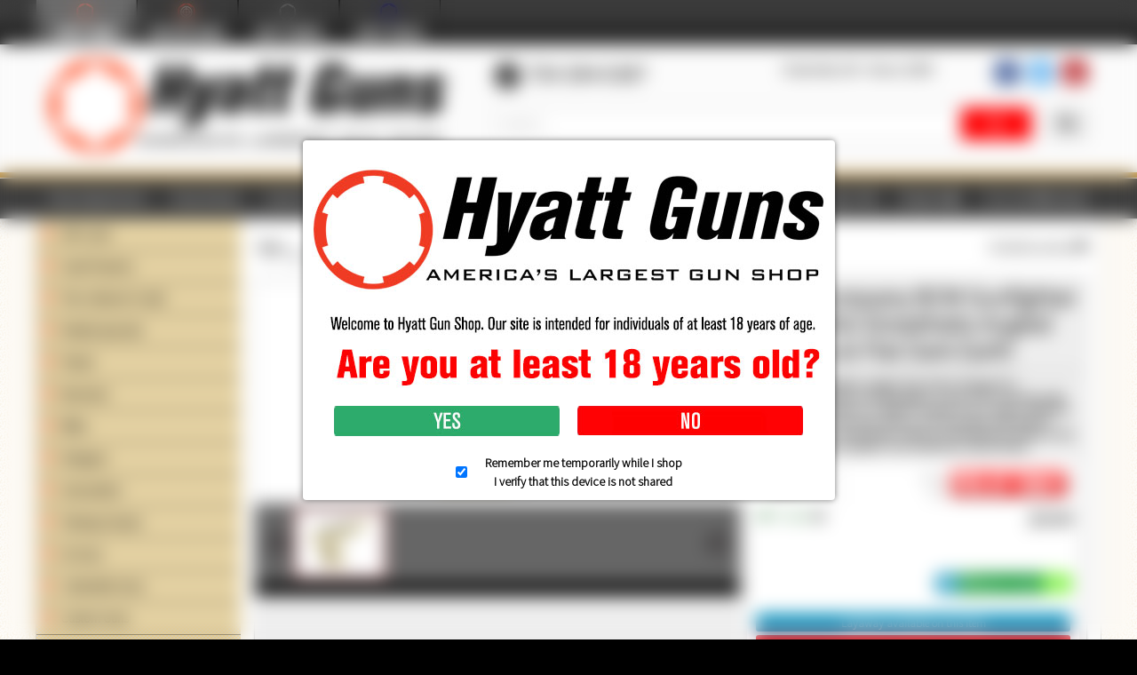

--- FILE ---
content_type: text/html; charset=iso-8859-1
request_url: https://www.hyattgunstore.com/bravo-company-bcm-gunfighter-mod-3-kag-kinesthetis-angled-grip-m-lok-flat-dark-earth.html?page=1
body_size: 25325
content:
<!DOCTYPE html><!--[if IE 9]><html
class="lt-ie10" lang="en" xmlns:g="http://base.google.com/ns/1.0" xmlns:og="http://ogp.me/ns#" xmlns:fb="http://ogp.me/ns/fb#"><![endif]--><html
class="no-js" lang="en" xmlns:g="http://base.google.com/ns/1.0" xmlns:og="http://ogp.me/ns#" xmlns:fb="http://ogp.me/ns/fb#"><head><meta
name="viewport" content="width=device-width, initial-scale=1.0"><link
rel="preconnect" href="https://fonts.googleapis.com"><link
rel="preconnect" href="https://fonts.gstatic.com" crossorigin><link
href="https://fonts.googleapis.com/css2?family=Source+Sans+Pro:wght@300&display=swap" rel="stylesheet"><title>Bravo Company BCM Gunfighter Mod 3 KAG Kinesthetis Angled Grip M-Lok Flat Dark Earth, KAGMCMRFDE, BCM-KAG-MCMR-FDE</title><meta
http-equiv="Content-Type" content="text/html; charset=iso-8859-1" /><meta
http-equiv="X-UA-Compatible" content="IE=Edge" /><meta
http-equiv="Content-Script-Type" content="text/javascript" /><meta
http-equiv="Content-Style-Type" content="text/css" /><meta
http-equiv="Content-Language" content="en" /><meta
name="description" content="Bravo Company BCM Gunfighter Mod 3 KAG Kinesthetis Angled Grip M-Lok Flat Dark Earth, KAGMCMRFDE, BCM-KAG-MCMR-FDE"><meta
name="keywords" content="Bravo Company BCM Gunfighter Mod 3 KAG Kinesthetis Angled Grip M-Lok Flat Dark Earth, KAGMCMRFDE, BCM-KAG-MCMR-FDE" /><meta
property="og:type" content="website" /><meta
property="og:image" content="https://www.hyattgunstore.com/skin/common_files/images/guns-preview.jpg" /> <script type="text/javascript">var _gaq=_gaq||[];_gaq.push(["_setAccount","UA-6977885-3"]);_gaq.push(["_trackPageview"]);(function(){var ga=document.createElement('script');ga.type='text/javascript';ga.async=true;ga.src=('https:'==document.location.protocol?'https://ssl':'http://www')+'.google-analytics.com/ga.js';var s=document.getElementsByTagName('script')[0];s.parentNode.insertBefore(ga,s);})();</script> <link
rel="shortcut icon" type="image/png" href="https://www.hyattgunstore.com/favicon.ico" /><link
rel="canonical" href="https://www.hyattgunstore.com/bravo-company-bcm-gunfighter-mod-3-kag-kinesthetis-angled-grip-m-lok-flat-dark-earth.html"> <script async src="https://www.googletagmanager.com/gtag/js?id=G-6H26LV42YB"></script> <script>window.dataLayer=window.dataLayer||[];function gtag(){dataLayer.push(arguments);}
gtag('js',new Date());gtag('config','G-6H26LV42YB');</script> <script async src="https://cdn.salesfire.co.uk/code/f284a159-bdea-42e1-bf6b-42d2db6f4ba3.js"></script> <link
rel="stylesheet" type="text/css" href="https://www.hyattgunstore.com/var/cache/1.4b3d0e61afa15ba9d1e15ad2eff4beed.css?t=1768639299" /><link
rel="stylesheet" type="text/css" href="https://www.hyattgunstore.com/var/cache/2.4b484ee796c1071803addbd84296b15d.css?t=1768639299" /><base
href="https://www.hyattgunstore.com/"></head><body
class="container-main-product ">
<header><div
class="bcse-goldmall-top-bar"><div
class="row collapse"><div
class="small-12 columns"><ul
class="stores"><li
class="active">
<a
href="https://www.hyattgunstore.com">
<img
src="/skin/common_files/images/stores/hyattgunslinkmainpressed.jpg" class="no-lazy" data-active alt="Hyatt Gun Store" title="Hyatt Gun Store"/>
<img
src="/skin/common_files/images/stores/hyattgunslinkmain.jpg" class="no-lazy" data-inactive alt="Hyatt Gun Store" title="Hyatt Gun Store"/>
</a></li><li>
<a
href="https://www.hyattshootingcomplex.com">
<img
src="/skin/common_files/images/stores/hyattshootingcomplexlinkmainpressed.jpg?" class="no-lazy" data-active alt="Hyatt Shooting Complex" title="Hyatt Shooting Complex"/>
<img
src="/skin/common_files/images/stores/hyattshootingcomplexlinkmain.jpg?" class="no-lazy" data-inactive alt="Hyatt Shooting Complex" title="Hyatt Shooting Complex"/>
</a></li><li>
<a
href="https://www.hyattknives.com">
<img
src="/skin/common_files/images/stores/hyattkniveslinkmainpressed.jpg?" class="no-lazy" data-active alt="Hyatt Knives" title="Hyatt Knives"/>
<img
src="/skin/common_files/images/stores/hyattkniveslinkmain.jpg?" class="no-lazy" data-inactive alt="Hyatt Knives" title="Hyatt Knives"/>
</a></li><li>
<a
href="https://www.hyattpolice.com">
<img
src="/skin/common_files/images/stores/hyattpolicelinkmainpressed.jpg?" class="no-lazy" data-active alt="Hyatt Police" title="Hyatt Police"/>
<img
src="/skin/common_files/images/stores/hyattpolicelinkmain.jpg?" class="no-lazy" data-inactive alt="Hyatt Police" title="Hyatt Police"/>
</a></li></ul></div></div></div><div
class="header-main"><div
class="row"><div
class="medium-4 large-5 columns"><div
class="logo clearfix">
<a
href="https://www.hyattgunstore.com"><img
src="/skin/bcse_mobility/images/logo.png" class="no-lazy" alt="Hyatt Gun Store"/></a></div></div><div
class="medium-8 large-7 columns"><div
class="row header-top-row"><div
class="medium-9 columns medium-text-left small-text-center"><div
class="header-top-details"><div
class="header-top-phone"><div
class="phones hide-for-small">
<span
class="fa-stack"><i
class="fa fa-circle fa-stack-2x"></i><i
class="fa fa-phone fa-stack-1x fa-inverse fa-flip-horizontal"></i></span> 704-394-0387</div>
<a
class="phones show-for-small" href="tel:704-394-0387">
<span
class="fa-stack"><i
class="fa fa-circle fa-stack-2x"></i><i
class="fa fa-phone fa-stack-1x fa-inverse fa-flip-horizontal"></i></span> 704-394-0387
</a></div><div
class="header-top-tag">
Charlotte, NC &bull; Since 1959</div></div></div><div
class="medium-3 columns medium-text-right small-text-center"><ul
class="social inline-list clearfix"><li>
<a
href="https://www.facebook.com/HyattGuns" class="simptip-position-bottom simptip-smooth simptip-fade" data-tooltip="Facebook" aria-label="Facebook">
<span
class="fa-stack facebook"><i
class="fa fa-square fa-stack-2x"></i><i
class="fa fa-facebook fa-stack-1x fa-inverse"></i></span>
</a></li><li>
<a
href="https://twitter.com/#!/hyattguns" class="simptip-position-bottom simptip-smooth simptip-fade" data-tooltip="Twitter" aria-label="Twitter">
<span
class="fa-stack twitter"><i
class="fa fa-square fa-stack-2x"></i><i
class="fa fa-twitter fa-stack-1x fa-inverse"></i></span>
</a></li><li>
<a
href="https://www.youtube.com/user/HyattGunShop" class="simptip-position-bottom simptip-smooth simptip-fade" data-tooltip="YouTube" aria-label="YouTube">
<span
class="fa-stack youtube"><i
class="fa fa-square fa-stack-2x"></i><i
class="fa fa-youtube fa-stack-1x fa-inverse"></i></span>
</a></li></ul></div></div><div
class="search"><form
method="post" action="search.php" name="productsearchform"><input
type="hidden" name="simple_search" value="Y" />
<input
type="hidden" name="mode" value="search" />
<input
type="hidden" name="posted_data[by_title]" value="Y" />
<input
type="hidden" name="posted_data[by_descr]" value="Y" />
<input
type="hidden" name="posted_data[by_sku]" value="Y" />
<input
type="hidden" name="posted_data[search_in_subcategories]" value="Y" />
<input
type="hidden" name="posted_data[including]" value="all" /><div
class="header-search clearfix"><div
class="advanced-search-button right hide-for-small">
<a
href="search" class="button secondary thin radius icon-button simptip-position-bottom simptip-smooth simptip-fade" rel="nofollow" data-tooltip="Advanced search"><i
class="fa fa-search-plus"></i></a></div><div
class="search-button right"><button
class="button thin alert" type="submit" title="">
<span
class="button-right"><span
class="button-left"><i
class="fa fa-search"></i></span></span>
</button></div><div
class="search-text-input">
<input
id="header-search-input" type="text" name="posted_data[substring]" class="text" value="" placeholder="SEARCH..."/><div
style="display: none;" class="custom-seach-loader"><i
class="fa fa-refresh fa-spin"></i></div></div></div></form><div
class="hide-for-small text-right"></div></div></div></div></div><div
class="top-menus contain-to-grid">
<nav
class="top-bar" data-topbar role="navigation" data-options="back_text: Back"><ul
class="title-area"><li
class="name"><div
class="mobile-cart show-for-small">
<a
href="#modal-cart" id="mobile-cart-full" class="theme-color-1" style="display: none;">
</a></div></li><li
class="toggle-topbar menu-icon" style="height: 100%; padding-right: 10px; top: 0; margin: 0; font-size: 1.5em; color: white;">
<span
style="height: 100%; display: flex; align-items: center; justify-content: center;">&#9776;</span></li></ul>
<section
class="top-bar-section clearfix"><ul
class="left"><li>
<a
href="https://www.hyattgunstore.com/?style=categories">Shop Departments</a></li><li
class="divider"></li><li>
<a
href="https://www.hyattgunstore.com/manufacturers.php">Shop Brands</a></li><li
class="divider"></li><li
class="has-dropdown not-click" >
<a
href="https://www.hyattgunstore.com/used-firearms/">Used Guns</a><ul
class="dropdown"><li><a
href="https://www.hyattgunstore.com/used-handguns/">Handguns</a></li><li><a
href="https://www.hyattgunstore.com/rifles-for-sale/">Rifles</a></li><li><a
href="https://www.hyattgunstore.com/Shotgun-Sales/">Shotguns</a></li><li><a
href="https://www.hyattgunstore.com/used-firearms/tactical/">Tactical Guns</a></li><li><a
href="https://www.hyattgunstore.com/collectables/">Collectables</a></li><li><a
href="https://www.hyattgunstore.com/used-firearms/bargain-bin/">Bargain Bin</a></li><li><a
href="https://www.hyattgunstore.com/retail/we-buy-sell-and-trade/">We Buy Guns</a></li></ul></li><li
class="divider"></li><li
class="has-dropdown not-click" >
<a
href="https://www.hyattgunstore.com/bravo-company-bcm-gunfighter-mod-3-kag-kinesthetis-angled-grip-m-lok-flat-dark-earth.html?page=1#">Store Info</a><ul
class="dropdown"><li><a
href="https://www.hyattgunstore.com/retail/directions">Directions & Hours</a></li><li><a
href="https://www.hyattgunstore.com/retail/about-us">About us</a></li><li><a
href="https://www.hyattgunstore.com/retail/event-calendar">Events</a></li><li><a
href="https://www.hyattshootingcomplex.com/">Shooting Range</a></li><li><a
href="https://www.indeed.com/cmp/Hyatt-Coin-&amp;-Gun">Employment</a></li></ul></li><li
class="divider"></li><li
class="has-dropdown not-click" >
<a
href="https://www.hyattgunstore.com/bravo-company-bcm-gunfighter-mod-3-kag-kinesthetis-angled-grip-m-lok-flat-dark-earth.html?page=1#">Services</a><ul
class="dropdown"><li><a
href="https://www.hyattgunstore.com/retail/firearm-transfers">Firearms Transfers</a></li><li><a
href="https://www.hyattgunstore.com/retail/nfa-transfers/">NFA Transfers</a></li><li><a
href="https://www.hyattgunstore.com/retail/gunsmithing">Gunsmithing</a></li><li><a
href="https://www.hyattgunstore.com/retail/laser-engraving/">Laser Engraving</a></li><li><a
href="https://www.hyattgunstore.com/retail/gunsmithing/cerakote/">Cerakote</a></li><li><a
href="https://www.hyattgunstore.com/retail/store-pickup">Store Pickup</a></li><li><a
href="https://www.hyattgunstore.com/retail/layaway">Layaway</a></li></ul></li><li
class="divider"></li><li>
<a
href="https://www.hyattgunstore.com/retail/we-buy-sell-and-trade/">We Buy Guns</a></li><li
class="divider"></li><li>
<a
href="https://www.hyattgunstore.com/gift-cards/">Gift Cards</a></li><li
class="divider"></li><li
class="has-dropdown not-click" >
<a
href="https://www.hyattgunstore.com/bravo-company-bcm-gunfighter-mod-3-kag-kinesthetis-angled-grip-m-lok-flat-dark-earth.html?page=1#">Help</a><ul
class="dropdown"><li><a
href="https://www.hyattgunstore.com/retail/contact-us">Contact us</a></li><li><a
href="https://www.hyattgunstore.com/retail/email-alerts-2">Email Alerts</a></li><li><a
href="https://www.hyattgunstore.com/retail/how-to-buy-a-gun-online">How to Buy a Gun Online</a></li><li><a
href="https://www.hyattgunstore.com/retail/how-to-shop-our-site">How to Shop Our Site</a></li><li><a
href="https://www.hyattgunstore.com/retail/faqs">FAQs</a></li><li><a
href="https://www.hyattgunstore.com/retail/terms-conditions">Terms & Conditions</a></li><li><a
href="https://www.hyattgunstore.com/retail/returncancellation-policy">Return/Cancellation Policy</a></li><li><a
href="https://www.hyattgunstore.com/retail/ammunition-shipping">Ammunition Shipping</a></li><li><a
href="https://www.hyattgunstore.com/retail/magazine-restrictions">Magazine Restrictions</a></li><li><a
href="https://www.hyattgunstore.com/retail/class-3-restrictions">Class 3 Restrictions</a></li><li><a
href="https://www.hyattgunstore.com/retail/law-enforcement-restrictions">Law Enforcement Restrictions</a></li></ul></li><li
class="divider"></li></ul><ul
class="right"><li
class="divider"></li><li><a
href="https://www.hyattgunstore.com/login.php" title="Sign in"  onclick="javascript: return !popupOpen('login.php','');">Sign in <i
class="fa fa-sign-in"></i></a></li><li
class="divider"></li><li><a
href="https://www.hyattgunstore.com/register.php">Register <i
class="fa fa-user"></i></a></li><li
class="divider"></li><li
class="menu-minicart ajax-minicart hide-for-small">
<a
href="#modal-cart">
Your cart
<i
class="fa fa-shopping-cart"></i>
[empty]
</a></li><li
id="header-checkout-link" style="display: none !important;">
<a
href="cart.php?mode=checkout">Checkout <i
class="fa fa-arrow-circle-right"></i></a></li><li
class="divider hide-for-small"></li></ul>
</section>
</nav></div>
<noscript><div
class="noscript-warning"><div
class="content">This site requires JavaScript to function properly.<br
/>Please enable JavaScript in your web browser.</div></div>
</noscript><div
class="disclaimer-popup"><div>
<img
src="/skin/common_files/modules/BCSE_Customizations/img/disclaimer.png" width="579" height="249" class="no-lazy"><div
class="disclaimer-popup__buttons">
<a
href="https://www.hyattgunstore.com/bravo-company-bcm-gunfighter-mod-3-kag-kinesthetis-angled-grip-m-lok-flat-dark-earth.html?page=1#" id="disclaimer-confirm">Yes</a>
<a
href="https://www.hyattgunstore.com/bravo-company-bcm-gunfighter-mod-3-kag-kinesthetis-angled-grip-m-lok-flat-dark-earth.html?page=1#" id="disclaimer-reject">No</a></div><label>
<input
type="checkbox" checked><div><div>Remember me temporarily while I shop</div><div>I verify that this device is not shared</div></div>
</label></div></div></header><section
id="content" class="pb-pattern candy-bold"><div
id="page-wrapper" class="clearfix"><div
class="page-content"><div
id="fb-root"></div> <script>setTimeout((function(d,s,id){var js,fjs=d.getElementsByTagName(s)[0];if(d.getElementById(id))return;js=d.createElement(s);js.id=id;js.src="//connect.facebook.net/en_US/sdk.js#xfbml=1&version=v2.3";fjs.parentNode.insertBefore(js,fjs);}(document,'script','facebook-jssdk')),3000);</script> <div
class="row layout-wrapper"><div
class="small-12 columns"><div
class="row"><div
class="small-12 large-9 large-push-3 columns"><div
class="center-content"><div
class="row"><div
class="small-12 columns"><div
class="right">
<a
class="printable-link" href="https://www.hyattgunstore.com/bravo-company-bcm-gunfighter-mod-3-kag-kinesthetis-angled-grip-m-lok-flat-dark-earth.html?printable=Y&amp;page=1" title="Printable version" target="_blank">
Printable version
<i
class="fa fa-print"></i>
</a></div><ul
id="location" class="breadcrumbs" itemscope='' itemtype="http://schema.org/BreadcrumbList"><li
itemprop="itemListElement" itemscope='' itemtype="http://schema.org/ListItem" itemprop="item"><meta
itemprop="position" content="1" />
<a
itemprop="item" href="https://www.hyattgunstore.com/"><span
itemprop="name">Home</span>            </a></li><li
itemprop="itemListElement" itemscope='' itemtype="http://schema.org/ListItem" itemprop="item"><meta
itemprop="position" content="2" />
<a
itemprop="item" href="https://www.hyattgunstore.com/gun-accessories/"><span
itemprop="name">Gun Accessories</span>            </a></li><li
itemprop="itemListElement" itemscope='' itemtype="http://schema.org/ListItem" itemprop="item"><meta
itemprop="position" content="3" />
<a
itemprop="item" href="https://www.hyattgunstore.com/grips/"><span
itemprop="name">Grips</span>            </a></li><li
itemprop="itemListElement" itemscope='' itemtype="http://schema.org/ListItem" itemprop="item"><meta
itemprop="position" content="4" />
<a
itemprop="item" href="https://www.hyattgunstore.com/ar-15-grips/"><span
itemprop="name">AR-15 Grips</span>            </a></li><li><span>Bravo Company BCM Gunfighter Mod 3 KAG Kinesthetis Angled Grip M-Lok Flat Dark Earth</span></li></ul></div></div><div
class="product-block" itemscope itemtype="http://schema.org/Product"><div
class="content-box noborder"><div
class="content"><div
class="row details collapse"><div
class="large-7 columns"><div
class="image-box"><link
itemprop="image" href="https://www.hyattgunstore.com/images/D/BCM-KAG-MCMR-FDE_1.jpg" /><div
class="image-gallery-block"><div
class="main-image-block"><ul
class="middle-align-box" style="height: 250px;"><li
style="height: 250px;" class="active"><a
href="https://www.hyattgunstore.com/images/D/BCM-KAG-MCMR-FDE_1.jpg" class="bcse-popup-link" data-bcse="disable-link">
<img
src="https://www.hyattgunstore.com/images/D/BCM-KAG-MCMR-FDE_1.jpg" id="product_thumbnail" alt="Bravo Company BCM Gunfighter Mod 3 KAG Kinesthetis Angled Grip M-Lok Flat Dark Earth" title="Bravo Company BCM Gunfighter Mod 3 KAG Kinesthetis Angled Grip M-Lok Flat Dark Earth"/>
</a></li></ul></div><div
class="icons-block clearfix"><div
class="browse left middle-align-box"><i></i></div><div
class="browse right middle-align-box"><i></i></div><div
class="scroller"><ul><li
class="active">
<a
class="middle-align-box bcse-popup-link" href="https://www.hyattgunstore.com/images/D/BCM-KAG-MCMR-FDE_1.jpg" data-bcse="disable-link">
<img
src="https://www.hyattgunstore.com/images/D/BCM-KAG-MCMR-FDE_1.jpg" alt="Bravo Company BCM Gunfighter Mod 3 KAG Kinesthetis Angled Grip M-Lok Flat Dark Earth" title="Bravo Company BCM Gunfighter Mod 3 KAG Kinesthetis Angled Grip M-Lok Flat Dark Earth"/></a></li></ul></div></div></div></div></div><div
class="large-5 columns"><div
class="product-details-block"><h1 itemprop="name">Bravo Company BCM Gunfighter Mod 3 KAG Kinesthetis Angled Grip M-Lok Flat Dark Earth</h1><div
itemprop="description">The Angled Kinesthetic Angled Grip (KAG) designed to complement modern shooting grips. It uses a bio-mechanically efficient forward rake to create an interface for positive retention and joint relief to the wrist, elbow, and shoulder, allowing for smooth weapon manipulation without substantial increase to the girth of the weapon system. his model has a black finish.</div><div
class="product-add-to-cart-block"><form
name="orderform" method="post" action="cart.php" onsubmit="javascript: return FormValidation(this);" id="orderform">
<input
type="hidden" name="mode" value="add" />
<input
type="hidden" name="productid" value="1343322" />
<input
type="hidden" name="cat" value="" />
<input
type="hidden" name="page" value="1" /><div
class="add-to-cart-action"><div
class="row collapse"><div
class="small-6 columns"><div
class="qty-box middle-align-box">
<span>Qty</span>
<span><input
type="number" id="product_avail_input" name="amount" maxlength="11" size="6" onchange="javascript: return check_quantity_input_box(this);" value="1"/></span></div><div
class="middle-align-box instock-box">
<span><i
class="fa fa-check"></i></span>
<span>In Stock</span>
<span><a
class="simptip-position-bottom simptip-smooth simptip-fade" data-tooltip="This product is available for immediate shipment or pickup in our retail store"><i
class="fa fa-question-circle"></i></a></span></div></div><div
class="small-6 columns"><div
id="shop-our-site-flyout" style="display: none;"><div
class="container-main-bcse_mobility_wordpress"><p>Because of the vast amount of products we carry in our store and in our warehouse, as well as items we can special order for you, we use a real-time inventory system to help you quickly understand whether an item is in stock or not. As you browse our catalog, you will find helpful labels to guide your buying experience.</p><p><a
href="https://www.hyattgunstore.com/retail/wp-content/uploads/2015/08/pickup.jpg"><img
class="alignleft size-full wp-image-262" src="https://www.hyattgunstore.com/retail/wp-content/uploads/2015/08/pickup.jpg" alt="pickup" width="139" height="35" /></a>Product is available for immediate pickup or shipment from our retail store.</p><p><a
href="https://www.hyattgunstore.com/retail/wp-content/uploads/2015/08/57.jpg"><img
class="alignleft size-full wp-image-263" src="https://www.hyattgunstore.com/retail/wp-content/uploads/2015/08/57.jpg" alt="57" width="139" height="35" /></a>Product is in stock in our warehouse. Items can be shipped directly to you or shipped to our retail store for pickup. Please allow 5-7 days for store pickup.</p><p><a
href="https://www.hyattgunstore.com/retail/wp-content/uploads/2015/08/specialorder.jpg"><img
class="alignleft size-full wp-image-264" src="https://www.hyattgunstore.com/retail/wp-content/uploads/2015/08/specialorder.jpg" alt="specialorder" width="139" height="35" /></a>Product is out of stock at the moment, but can be special ordered with a deposit. Estimated order times are shown in the listing.</p><p><img
class="alignleft size-full wp-image-296" src="https://www.hyattgunstore.com/retail/wp-content/uploads/2015/08/outofstock.png" alt="outofstock" width="139" height="35" />If an item is shown "Out of Stock" we do not currently have it in stock and it cannot be special ordered at this time.</p></div></div><div><div
class="clearfix"><div
class="right pickup_ready_main" aria-label="Pick up today!" title="Pick up today!"></div><div
id="shop-our-site-trigger">
<span>what's this?</span></div></div><div
class="text-right"><span
itemprop="offers" itemscope itemtype="http://schema.org/Offer"><meta
itemprop="url" content="www.hyattgunstore.com/bravo-company-bcm-gunfighter-mod-3-kag-kinesthetis-angled-grip-m-lok-flat-dark-earth.html?page=1" /><meta
itemprop="priceCurrency" content="USD" />
<span
class="product-price-value" itemprop="price" content="24.99"><span
class="currency">$<span
id="product_price">24.99</span></span></span><link
itemprop="availability" href="http://schema.org/InStock" />
</span></div><div
class="right">
<small>
</small></div></div></div></div><div
class="add-to-cart-buttons text-right"><ul
class="button-group radius"><li><button
class="button add-to-wishlist" type="button" title="" onclick="javascript: if (FormValidation()) submitForm(document.orderform, 'add2wl', arguments[0]);">
<span
class="button-right"><span
class="button-left"><i
class="fa fa-heart"></i></span></span>
</button></li><li><button
class="button main-button add-to-cart-button simptip-position-bottom simptip-smooth simptip-fade" type="submit" title=" Add to Cart" data-tooltip="Add to Cart">
<span
class="button-right"><span
class="button-left"><i
class="fa fa-cart-plus"></i> Add to Cart</span></span>
</button></li><li><a
href="https://www.hyattgunstore.com/login.php" title="Sign in"  onclick="javascript: return !popupOpen('login.php','');"><button
class="button register-button" type="button" title="">
<span
class="button-right"><span
class="button-left"></span></span>
</button></a></li></ul></div></div>
<a
class="label radius " id="bcse-layaway-button" href="https://www.hyattgunstore.com/bravo-company-bcm-gunfighter-mod-3-kag-kinesthetis-angled-grip-m-lok-flat-dark-earth.html?page=1#" title="Layaway available on this item"><span>Layaway available on this item</span></a>
<a
class="label radius alert" href="javascript:void(0);" onclick="javascript: return !popupOpen(xcart_web_dir + '/popup_ask.php?productid=1343322'); return false;" title="Ask a question about this product"><span>Ask a question about this product</span></a><div
class="store-pickup-chart"><div
class="store-pickup-chart__header">Retail Store Availability</div><div
class="store-pickup-chart__subheader">Buy Online and Pickup in Store</div><div><ul><li><a
href="https://www.hyattgunstore.com/retail/directions">Charlotte, NC</a></li><li>
<i
class="fa fa-check"></i>
<strong>In Store</strong></li></ul><ul><li><a
href="https://www.hyattshootingcomplex.com/retail/directions">Anson County, NC</a></li><li>
<i
class="fa fa-close"></i>
Not In Store</li></ul></div></div><div
class="product-info-block"><h5><i
class="fa fa-info-circle"></i> Product Info</h5><ul><li
class="clearfix" itemprop="brand" itemscope itemtype="http://schema.org/Brand"><div
class="left property-name">Brand</div><div
class="right property-value"><a
href="https://www.hyattgunstore.com/BCM-gunfighter-products/"><img
src="https://www.hyattgunstore.com/images/M/bravologo.jpg" alt="Bravo Company USA" title="Bravo Company USA"/></a></div><meta
itemprop="image" content="https://www.hyattgunstore.com/images/M/bravologo.jpg" /><meta
itemprop="name" content="Bravo Company USA" /></li><li
class="clearfix"><div
class="left property-name">SKU</div><div
class="right property-value" id="product_code">KAGMCMRFDE</div><meta
itemprop="sku" content="KAGMCMRFDE" /><meta
itemprop="mpn" content="KAGMCMRFDE" /></li><li
class="clearfix"><div
class="left property-name">Quantity in stock</div><div
class="right property-value product-quantity-text">
8 item(s) available</div></li><li
class="clearfix"><div
class="left property-name">Condition</div><div
class="right property-value">New</div></li></ul><h5><i
class="fa fa-user"></i>Track and Share</h5><div
class="row collapse"><div
class="small-12 columns"><ul
class="social-buttons small-block-grid-5 text-center"><li><div
class="simptip-position-bottom simptip-smooth simptip-fade" data-tooltip="Email" aria-label="Email">
<a
class="social-button-box social-button-image envelope" data-href="mailto: ?body=[url]"></a></div></li><li><div
class="simptip-position-bottom simptip-smooth simptip-fade" data-tooltip="Facebook" aria-label="Facebook">
<a
class="social-button-box social-button-image facebook" data-href="https://www.facebook.com/sharer/sharer.php?u=[url]" target="_blank"></a></div></li><li><div
class="simptip-position-bottom simptip-smooth simptip-fade" data-tooltip="Twitter" aria-label="Twitter">
<a
class="social-button-box social-button-image twitter" data-href="https://twitter.com/intent/tweet/?text=[title]&url=[url]&via=hyattguns" target="_blank"></a></div></li><li><div
class="simptip-position-bottom simptip-smooth simptip-fade" data-tooltip="Pinterest" aria-label="Pinterest">
<a
class="social-button-box social-button-image pinterest" data-href="https://pinterest.com/pin/create/button/?url=[url]&media=[image]&description=[title]" target="_blank"></a></div></li><li><div
class="simptip-position-bottom simptip-smooth simptip-fade" data-tooltip="Google+" aria-label="Google+">
<a
class="social-button-box social-button-image google-plus" data-href="https://plus.google.com/share?url=[url]" target="_blank"></a></div></li></ul></div></div></div></form></div></div></div></div></div></div></div><div
class="row"><div
class="small-12 columns"></div></div></div></div><div
class="small-12 large-3 large-pull-9 columns sidebar"><div
class="sidebar-content left-sidebar"><div
class="menu-box no-title"><div
class="content"><div
class="categories-menu-block"><ul
class="categories-side-menu top-level"><li>
<a
href="https://www.hyattgunstore.com/gift-cards/">Gift Cards</a></li><li>
<a
href="https://www.hyattgunstore.com/used-firearms/" class="has-child-menu
">Used Firearms</a><ul
class="categories-side-menu"><li>
<a
href="https://www.hyattgunstore.com/used-handguns/" class="has-child-menu
">Handguns</a><ul
class="categories-side-menu"><li>
<a
href="https://www.hyattgunstore.com/used-firearms-handguns-pistols/">Pistols</a></li><li>
<a
href="https://www.hyattgunstore.com/used-firearms/handguns/revolvers/">Revolvers</a></li><li>
<a
href="https://www.hyattgunstore.com/collectable-handguns/">Collectable Handguns</a></li></ul></li><li>
<a
href="https://www.hyattgunstore.com/rifles-for-sale/" class="has-child-menu
">Rifles</a><ul
class="categories-side-menu"><li>
<a
href="https://www.hyattgunstore.com/bolt-action/">Bolt Action Rifles</a></li><li>
<a
href="https://www.hyattgunstore.com/semi-auto/">Semi-Auto Rifles</a></li><li>
<a
href="https://www.hyattgunstore.com/lever-action/">Lever Action Rifles</a></li><li>
<a
href="https://www.hyattgunstore.com/single-shot/">Single Shot Rifles</a></li><li>
<a
href="https://www.hyattgunstore.com/pump-action/">Pump Action Rifles</a></li><li>
<a
href="https://www.hyattgunstore.com/used-firearms/rifles/tactical-rifles/">Tactical Rifles</a></li><li>
<a
href="https://www.hyattgunstore.com/double-rifles/">Double Rifles</a></li><li>
<a
href="https://www.hyattgunstore.com/collectable/">Collectable Rifles</a></li><li>
<a
href="https://www.hyattgunstore.com/value-priced-rifles/">Value Priced Rifles</a></li></ul></li><li>
<a
href="https://www.hyattgunstore.com/Shotgun-Sales/" class="has-child-menu
">Shotguns</a><ul
class="categories-side-menu"><li>
<a
href="https://www.hyattgunstore.com/used-firearms/shotguns/pump/">Pump</a></li><li>
<a
href="https://www.hyattgunstore.com/used-firearms/shotguns/semi-auto/">Semi-Auto</a></li><li>
<a
href="https://www.hyattgunstore.com/used-firearms/shotguns/side-by-side/">Side by Side</a></li><li>
<a
href="https://www.hyattgunstore.com/used-firearms/shotguns/single-shot/">Single Shot</a></li><li>
<a
href="https://www.hyattgunstore.com/used-firearms/shotguns/over-under/">Over Under</a></li><li>
<a
href="https://www.hyattgunstore.com/used-firearms/shotguns/collectable/">Collectable</a></li><li>
<a
href="https://www.hyattgunstore.com/used-firearms/shotguns/tactical/">Tactical</a></li><li>
<a
href="https://www.hyattgunstore.com/used-firearms/shotguns/value-priced-shotguns/">Value Priced Shotguns</a></li></ul></li><li>
<a
href="https://www.hyattgunstore.com/used-firearms/tactical/">Tactical</a></li><li>
<a
href="https://www.hyattgunstore.com/black-powder/">Black Powder</a></li><li>
<a
href="https://www.hyattgunstore.com/used-hunting-guns/">Used Hunting Guns</a></li></ul></li><li>
<a
href="https://www.hyattgunstore.com/the-collectors-vault/" class="has-child-menu
">The Collector's Vault</a><ul
class="categories-side-menu"><li>
<a
href="https://www.hyattgunstore.com/the-collectors-vault/collectible-firearms/">Collectible Firearms</a></li><li>
<a
href="https://www.hyattgunstore.com/the-collectors-vault/vintage-ammunition/">Vintage & Collectible Ammo</a></li><li>
<a
href="https://www.hyattgunstore.com/the-collectors-vault/bayonets-edged-weapons/">Bayonets & Edged Weapons</a></li><li>
<a
href="https://www.hyattgunstore.com/the-collectors-vault/militaria-field-gear/">Militaria & Field Gear</a></li><li>
<a
href="https://www.hyattgunstore.com/the-collectors-vault/vintage-collectible-magazines/">Vintage & Collectible Magazines</a></li><li>
<a
href="https://www.hyattgunstore.com/the-collectors-vault/vintage-gun-parts/">Vintage Gun Parts</a></li><li>
<a
href="https://www.hyattgunstore.com/the-collectors-vault/vintage-shooting-accessories/">Vintage Shooting Accessories</a></li><li>
<a
href="https://www.hyattgunstore.com/the-collectors-vault/new-old-stock-nos-items/">New Old Stock (NOS) Items</a></li><li>
<a
href="https://www.hyattgunstore.com/the-collectors-vault/replica-air-guns/">Replica & Air Guns</a></li></ul></li><li>
<a
href="https://www.hyattgunstore.com/weekly-specials/">Weekly Specials</a></li><li>
<a
href="https://www.hyattgunstore.com/pistols/" class="has-child-menu
">Pistols</a><ul
class="categories-side-menu"><li>
<a
href="https://www.hyattgunstore.com/pistol-brands/" class="has-child-menu
">Brands</a><ul
class="categories-side-menu"><li>
<a
href="https://www.hyattgunstore.com/pistols/brands/alpha-foxtrot-pistols/">Alpha Foxtrot Pistols</a></li><li>
<a
href="https://www.hyattgunstore.com/ati-american-tactical-imports/">ATI - American Tactical Imports</a></li><li>
<a
href="https://www.hyattgunstore.com/Ordnance/">Auto Ordnance</a></li><li>
<a
href="https://www.hyattgunstore.com/pistols/brands/bt-industries/">B&T Industries</a></li><li>
<a
href="https://www.hyattgunstore.com/Beretta-guns/">Beretta</a></li><li>
<a
href="https://www.hyattgunstore.com/pistols/brands/bersa/">Bersa</a></li><li>
<a
href="https://www.hyattgunstore.com/Bond-Arms-Handguns/">Bond Arms</a></li><li>
<a
href="https://www.hyattgunstore.com/browning-pistols/">Browning</a></li><li>
<a
href="https://www.hyattgunstore.com/pistols/brands/century-international-arms/">Century International Arms</a></li><li>
<a
href="https://www.hyattgunstore.com/chiappa-pistols/">Chiappa Firearms</a></li><li>
<a
href="https://www.hyattgunstore.com/pistols/brands/christensen-arms/">Christensen Arms</a></li><li>
<a
href="https://www.hyattgunstore.com/Colt-1911-Pistols/">Colt</a></li><li>
<a
href="https://www.hyattgunstore.com/CZ-Guns/">CZ USA</a></li><li>
<a
href="https://www.hyattgunstore.com/Dan-Wesson-Firearms/">Dan Wesson</a></li><li>
<a
href="https://www.hyattgunstore.com/pistols/brands/daniel-defense/">Daniel Defense</a></li><li>
<a
href="https://www.hyattgunstore.com/ed-brown/">Ed Brown</a></li><li>
<a
href="https://www.hyattgunstore.com/Fnh-firearms/">FN Firearms</a></li><li>
<a
href="https://www.hyattgunstore.com/pistols/brands/geissele-automatics/">Geissele Automatics</a></li><li>
<a
href="https://www.hyattgunstore.com/glock-guns/">Glock</a></li><li>
<a
href="https://www.hyattgunstore.com/H-K-firearms/">Heckler & Koch</a></li><li>
<a
href="https://www.hyattgunstore.com/henry-pistols/">Henry Repeating Arms</a></li><li>
<a
href="https://www.hyattgunstore.com/high-standard-firearms/">High Standard Firearms</a></li><li>
<a
href="https://www.hyattgunstore.com/pistols/brands/iwi-industries/">IWI Industries</a></li><li>
<a
href="https://www.hyattgunstore.com/kahr/">Kahr</a></li><li>
<a
href="https://www.hyattgunstore.com/pistols/brands/kel-tec/">Kel-Tec</a></li><li>
<a
href="https://www.hyattgunstore.com/kimber-guns/" class="has-child-menu
">Kimber</a><ul
class="categories-side-menu"><li>
<a
href="https://www.hyattgunstore.com/custom-full-size-5-barrel/">Full Size - Custom</a></li><li>
<a
href="https://www.hyattgunstore.com/pro-compact-4-barrel/">Compact - Pro</a></li><li>
<a
href="https://www.hyattgunstore.com/ultra-subcompact-3-barrel/">Subcompact - Ultra</a></li><li>
<a
href="https://www.hyattgunstore.com/pocket-micro/">Pocket - Micro</a></li><li>
<a
href="https://www.hyattgunstore.com/evo-sp-pistols/">EVO SP Pistols</a></li><li>
<a
href="https://www.hyattgunstore.com/laser-equipped-pistols/">Laser Equipped Pistols</a></li><li>
<a
href="https://www.hyattgunstore.com/45-acp-pistols/">45 ACP Pistols</a></li><li>
<a
href="https://www.hyattgunstore.com/9mm-pistols/">9mm Pistols</a></li><li>
<a
href="https://www.hyattgunstore.com/380-acp-pistols/">380 ACP Pistols</a></li><li>
<a
href="https://www.hyattgunstore.com/10mm-pistols/">10mm Pistols</a></li><li>
<a
href="https://www.hyattgunstore.com/custom-shop-pistols/">Custom Shop Pistols</a></li></ul></li><li>
<a
href="https://www.hyattgunstore.com/pistols/brands/lmt-defense/">LMT Defense</a></li><li>
<a
href="https://www.hyattgunstore.com/pistols/brands/lwrc-international/">LWRC International</a></li><li>
<a
href="https://www.hyattgunstore.com/magnum-research-firearms/">Magnum Research</a></li><li>
<a
href="https://www.hyattgunstore.com/masterpiece-arms/">Masterpiece Arms</a></li><li>
<a
href="https://www.hyattgunstore.com/nighthawk-customs/">Nighthawk Custom</a></li><li>
<a
href="https://www.hyattgunstore.com/North-American-Arms-Revolver/">North American Arms</a></li><li>
<a
href="https://www.hyattgunstore.com/pistols/brands/radian-weapons/">Radian Weapons</a></li><li>
<a
href="https://www.hyattgunstore.com/pistols/brands/rock-island-armory/">Rock Island Armory</a></li><li>
<a
href="https://www.hyattgunstore.com/ruger-guns/">Ruger</a></li><li>
<a
href="https://www.hyattgunstore.com/sar-usa/">SAR USA</a></li><li>
<a
href="https://www.hyattgunstore.com/pistols/brands/savage/">Savage</a></li><li>
<a
href="https://www.hyattgunstore.com/Sig-handguns-and-rifles/">Sig Sauer</a></li><li>
<a
href="https://www.hyattgunstore.com/S-W/">Smith & Wesson</a></li><li>
<a
href="https://www.hyattgunstore.com/springfield-armory-handguns-and-rifles/" class="has-child-menu
">Springfield Armory</a><ul
class="categories-side-menu"><li>
<a
href="https://www.hyattgunstore.com/1911-Handguns-Charlotte-NC/">1911</a></li><li>
<a
href="https://www.hyattgunstore.com/xd-pistols/">XD Mod.2 Pistols</a></li><li>
<a
href="https://www.hyattgunstore.com/xdm-pistols/">XDm Pistols</a></li><li>
<a
href="https://www.hyattgunstore.com/xds-pistols/">XDs Pistols</a></li><li>
<a
href="https://www.hyattgunstore.com/springfield-xd-pistols/">XD Pistols</a></li></ul></li><li>
<a
href="https://www.hyattgunstore.com/pistols/brands/staccato/">Staccato</a></li><li>
<a
href="https://www.hyattgunstore.com/pistols/brands/stoeger/">Stoeger</a></li><li>
<a
href="https://www.hyattgunstore.com/pistols/brands/taran-tactical-innovations/">Taran Tactical Innovations</a></li><li>
<a
href="https://www.hyattgunstore.com/Taurus-Handguns/">Taurus</a></li><li>
<a
href="https://www.hyattgunstore.com/Walther-Handguns/">Walther</a></li><li>
<a
href="https://www.hyattgunstore.com/wilson-combat-custom-firearms/">Wilson Combat</a></li></ul></li><li>
<a
href="https://www.hyattgunstore.com/pistols-calibers/" class="has-child-menu
">Calibers</a><ul
class="categories-side-menu"><li>
<a
href="https://www.hyattgunstore.com/.22/">.22</a></li><li>
<a
href="https://www.hyattgunstore.com/.223/">.223/5.56</a></li><li>
<a
href="https://www.hyattgunstore.com/.25/">.25</a></li><li>
<a
href="https://www.hyattgunstore.com/pistols/calibers/300-aac-blackout/">.300 AAC Blackout</a></li><li>
<a
href="https://www.hyattgunstore.com/.32/">.32</a></li><li>
<a
href="https://www.hyattgunstore.com/.357/">.357</a></li><li>
<a
href="https://www.hyattgunstore.com/.38/">.38</a></li><li>
<a
href="https://www.hyattgunstore.com/.380/">.380</a></li><li>
<a
href="https://www.hyattgunstore.com/.40/">.40</a></li><li>
<a
href="https://www.hyattgunstore.com/44-Mag/">.44</a></li><li>
<a
href="https://www.hyattgunstore.com/.45/">.45</a></li><li>
<a
href="https://www.hyattgunstore.com/.50/">.50</a></li><li>
<a
href="https://www.hyattgunstore.com/10mm/">10mm</a></li><li>
<a
href="https://www.hyattgunstore.com/5.7-x-28-pistols/">5.7X28</a></li><li>
<a
href="https://www.hyattgunstore.com/7.62-x-39-pistols/">7.62X39</a></li><li>
<a
href="https://www.hyattgunstore.com/9mm/">9mm</a></li><li>
<a
href="https://www.hyattgunstore.com/other-calibers/">Other Calibers</a></li></ul></li><li>
<a
href="https://www.hyattgunstore.com/1911-pistols/">1911 Pistols</a></li><li>
<a
href="https://www.hyattgunstore.com/ar-pistols/">AR Pistols</a></li></ul></li><li>
<a
href="https://www.hyattgunstore.com/revolvers/" class="has-child-menu
">Revolvers</a><ul
class="categories-side-menu"><li>
<a
href="https://www.hyattgunstore.com/revolver-brands/" class="has-child-menu
">Brands</a><ul
class="categories-side-menu"><li>
<a
href="https://www.hyattgunstore.com/Charter-Arms-Guns/">Charter Arms</a></li><li>
<a
href="https://www.hyattgunstore.com/revolvers/brands/chiappa-firearms/">Chiappa Firearms</a></li><li>
<a
href="https://www.hyattgunstore.com//">Cimarron Firearms</a></li><li>
<a
href="https://www.hyattgunstore.com/Colt-Rifles-and-Handguns/">Colt</a></li><li>
<a
href="https://www.hyattgunstore.com/dan-wesson-revolvers/">Dan Wesson</a></li><li>
<a
href="https://www.hyattgunstore.com/revolvers/brands/henry/">Henry</a></li><li>
<a
href="https://www.hyattgunstore.com/revolvers/brands/kimber/">Kimber</a></li><li>
<a
href="https://www.hyattgunstore.com/revolvers/brands/korth/">Korth</a></li><li>
<a
href="https://www.hyattgunstore.com/magnum-research-revolvers/">Magnum Research</a></li><li>
<a
href="https://www.hyattgunstore.com/naa-north-american-arms/">NAA - North American Arms</a></li><li>
<a
href="https://www.hyattgunstore.com/revolvers/brands/rock-island-armory/">Rock Island Armory</a></li><li>
<a
href="https://www.hyattgunstore.com/Hyatt-Guns-sells-Rossi/">Rossi</a></li><li>
<a
href="https://www.hyattgunstore.com/Ruger-Guns-in-Charlotte/">Ruger</a></li><li>
<a
href="https://www.hyattgunstore.com/smith-and-wesson-revolvers/" class="has-child-menu
">Smith & Wesson</a><ul
class="categories-side-menu"><li>
<a
href="https://www.hyattgunstore.com/small-frame/">Small Frame</a></li><li>
<a
href="https://www.hyattgunstore.com/medium-frame/">Medium Frame</a></li><li>
<a
href="https://www.hyattgunstore.com/large-frame/">Large Frame</a></li><li>
<a
href="https://www.hyattgunstore.com/extra-large-frame/">Extra Large Frame</a></li><li>
<a
href="https://www.hyattgunstore.com/classic-series/">Classic Series</a></li><li>
<a
href="https://www.hyattgunstore.com/m-p-series/">M&P Series</a></li><li>
<a
href="https://www.hyattgunstore.com/pro-series/">Pro Series</a></li><li>
<a
href="https://www.hyattgunstore.com/performance-center/">Performance Center</a></li></ul></li><li>
<a
href="https://www.hyattgunstore.com/Taurus-Handgun/">Taurus</a></li><li>
<a
href="https://www.hyattgunstore.com/traditions-revolvers/">Traditions</a></li><li>
<a
href="https://www.hyattgunstore.com/Uberti-Firearms/">Uberti</a></li></ul></li><li>
<a
href="https://www.hyattgunstore.com/revolvers-calibers/" class="has-child-menu
">Calibers</a><ul
class="categories-side-menu"><li>
<a
href="https://www.hyattgunstore.com/.17/">.17</a></li><li>
<a
href="https://www.hyattgunstore.com/.22-firearms/">.22</a></li><li>
<a
href="https://www.hyattgunstore.com/30-Caliber/">.30</a></li><li>
<a
href="https://www.hyattgunstore.com/32-ACP/">.32</a></li><li>
<a
href="https://www.hyattgunstore.com/.327/">.327</a></li><li>
<a
href="https://www.hyattgunstore.com/357/">.357</a></li><li>
<a
href="https://www.hyattgunstore.com/38-Super/">.38</a></li><li>
<a
href="https://www.hyattgunstore.com/revolvers/calibers/380/">.380</a></li><li>
<a
href="https://www.hyattgunstore.com/S-W-40/">.40</a></li><li>
<a
href="https://www.hyattgunstore.com/.41/">.41</a></li><li>
<a
href="https://www.hyattgunstore.com/.44/">.44</a></li><li>
<a
href="https://www.hyattgunstore.com/45-ACP/">.45</a></li><li>
<a
href="https://www.hyattgunstore.com/.45-long-colt-.410-shotshell/">.45 Long Colt/.410 Shotshell</a></li><li>
<a
href="https://www.hyattgunstore.com/454-revolvers/">.454</a></li><li>
<a
href="https://www.hyattgunstore.com/.460/">.460</a></li><li>
<a
href="https://www.hyattgunstore.com/.480/">.480</a></li><li>
<a
href="https://www.hyattgunstore.com/.500/">.500</a></li><li>
<a
href="https://www.hyattgunstore.com/revolvers/calibers/9mm/">9mm</a></li><li>
<a
href="https://www.hyattgunstore.com/other/">Other</a></li></ul></li></ul></li><li>
<a
href="https://www.hyattgunstore.com/rifles/" class="has-child-menu
">Rifles</a><ul
class="categories-side-menu"><li>
<a
href="https://www.hyattgunstore.com/rifles-brands/" class="has-child-menu
">Brands</a><ul
class="categories-side-menu"><li>
<a
href="https://www.hyattgunstore.com/rifles-arsenal/">Arsenal</a></li><li>
<a
href="https://www.hyattgunstore.com/rifles/brands/ati-american-tactical-imports/">ATI - American Tactical Imports</a></li><li>
<a
href="https://www.hyattgunstore.com/auto-ordnance/">Auto Ordnance</a></li><li>
<a
href="https://www.hyattgunstore.com/barnes-precision-machine/">Barnes Precision Machine</a></li><li>
<a
href="https://www.hyattgunstore.com/barrett/">Barrett</a></li><li>
<a
href="https://www.hyattgunstore.com/benelli-rifles/">Benelli</a></li><li>
<a
href="https://www.hyattgunstore.com/Beretta-Rifles/">Beretta</a></li><li>
<a
href="https://www.hyattgunstore.com/bergara-rifles/">Bergara Rifles</a></li><li>
<a
href="https://www.hyattgunstore.com/rifles/brands/bravo-company-usa/">Bravo Company USA</a></li><li>
<a
href="https://www.hyattgunstore.com/browning-rifles/" class="has-child-menu
">Browning</a><ul
class="categories-side-menu"><li>
<a
href="https://www.hyattgunstore.com/ab3-rifles/">AB3 Rifles</a></li><li>
<a
href="https://www.hyattgunstore.com/bar-rifles/">BAR Rifles</a></li><li>
<a
href="https://www.hyattgunstore.com/bl-22-rifles/">BL-22 Rifles</a></li><li>
<a
href="https://www.hyattgunstore.com/blr-rifles/">BLR Rifles</a></li><li>
<a
href="https://www.hyattgunstore.com/semi-auto-22-rilfes/">Semi-Auto 22 Rilfes</a></li><li>
<a
href="https://www.hyattgunstore.com/t-bolt/">T-Bolt</a></li><li>
<a
href="https://www.hyattgunstore.com/x-bolt-rifles/">X-Bolt Rifles</a></li></ul></li><li>
<a
href="https://www.hyattgunstore.com/century-international-arms/">Century International Arms</a></li><li>
<a
href="https://www.hyattgunstore.com/rifles/brands/chiappa-firearms/">Chiappa Firearms</a></li><li>
<a
href="https://www.hyattgunstore.com/christensen-arms/">Christensen Arms</a></li><li>
<a
href="https://www.hyattgunstore.com/Colt-Handguns-and-Rifles/">Colt</a></li><li>
<a
href="https://www.hyattgunstore.com/ksa-cricket-chipmunk-youth-rifles/">Crickett Youth Rifles</a></li><li>
<a
href="https://www.hyattgunstore.com/cva/">CVA</a></li><li>
<a
href="https://www.hyattgunstore.com/CZ-firearms/">CZ USA</a></li><li>
<a
href="https://www.hyattgunstore.com/Daniel-Defense-Rifles/">Daniel Defense</a></li><li>
<a
href="https://www.hyattgunstore.com/fierce-firearms/">Fierce Firearms</a></li><li>
<a
href="https://www.hyattgunstore.com/fnh-usa/">FN Firearms</a></li><li>
<a
href="https://www.hyattgunstore.com/rifles/brands/franchi/">Franchi</a></li><li>
<a
href="https://www.hyattgunstore.com/rifles/brands/geissele-automatics/">Geissele Automatics</a></li><li>
<a
href="https://www.hyattgunstore.com/heckler-koch-handguns-and-rifles/">Heckler & Koch</a></li><li>
<a
href="https://www.hyattgunstore.com/Henry-Rifles/">Henry Repeating Arms</a></li><li>
<a
href="https://www.hyattgunstore.com/hi-point-rifles/">Hi-Point</a></li><li>
<a
href="https://www.hyattgunstore.com/rifles/brands/iwi-industries/">IWI Industries</a></li><li>
<a
href="https://www.hyattgunstore.com/Kel-Tec-Firearms/">Kel-Tec</a></li><li>
<a
href="https://www.hyattgunstore.com/Kimber-45/">Kimber</a></li><li>
<a
href="https://www.hyattgunstore.com/rifles/brands/knights-armament-company/">Knights Armament Company</a></li><li>
<a
href="https://www.hyattgunstore.com/rifles/brands/lmt-defense/">LMT Defense</a></li><li>
<a
href="https://www.hyattgunstore.com/lwrc/">LWRC</a></li><li>
<a
href="https://www.hyattgunstore.com/Marlin-lever-gun/">Marlin</a></li><li>
<a
href="https://www.hyattgunstore.com/mauser-rifles/">Mauser</a></li><li>
<a
href="https://www.hyattgunstore.com/Mossberg-Rifles/">Mossberg</a></li><li>
<a
href="https://www.hyattgunstore.com/rifles/brands/nosler/">Nosler</a></li><li>
<a
href="https://www.hyattgunstore.com/rifles/brands/q-llc/">Q LLC</a></li><li>
<a
href="https://www.hyattgunstore.com/rifles/brands/radian-weapons-systems/">Radian Weapons Systems</a></li><li>
<a
href="https://www.hyattgunstore.com/Remington-870/" class="has-child-menu
">Remington</a><ul
class="categories-side-menu"><li>
<a
href="https://www.hyattgunstore.com/bolt-action-rifles/">Bolt Action Rifles</a></li><li>
<a
href="https://www.hyattgunstore.com/combo-guns/">Combo Guns</a></li><li>
<a
href="https://www.hyattgunstore.com/Hunting-rifles-Charlotte-NC/">Hunting Rifles</a></li><li>
<a
href="https://www.hyattgunstore.com/left-handed-rifles/">Left Handed Rifles</a></li><li>
<a
href="https://www.hyattgunstore.com/rimfire-rifles/">Rimfire Rifles</a></li><li>
<a
href="https://www.hyattgunstore.com/semi-auto-rifles/">Semi-Auto Rifles</a></li><li>
<a
href="https://www.hyattgunstore.com/Tactical-Rifles-Charlotte-NC/">Tactical Rifles</a></li><li>
<a
href="https://www.hyattgunstore.com/varmint-rifles/">Varmint Rifles</a></li><li>
<a
href="https://www.hyattgunstore.com/youth-rifles-charlotte/">Youth Rifles</a></li></ul></li><li>
<a
href="https://www.hyattgunstore.com/riley-defense/">Riley Defense</a></li><li>
<a
href="https://www.hyattgunstore.com/rock-river-arms/">Rock River Arms</a></li><li>
<a
href="https://www.hyattgunstore.com/rifles/brands/rossi/">Rossi</a></li><li>
<a
href="https://www.hyattgunstore.com/Ruger-Firearms/">Ruger</a></li><li>
<a
href="https://www.hyattgunstore.com/Sako-rifles/">Sako</a></li><li>
<a
href="https://www.hyattgunstore.com/sauer-sohn/">Sauer & Sohn</a></li><li>
<a
href="https://www.hyattgunstore.com/Savage-Rifles/">Savage</a></li><li>
<a
href="https://www.hyattgunstore.com/Sig-Sauer-Firearms/">Sig Sauer</a></li><li>
<a
href="https://www.hyattgunstore.com/Smith-Wesson-pistols-revolvers-rifles/">Smith & Wesson</a></li><li>
<a
href="https://www.hyattgunstore.com/Springfield-Armory-Firearms/">Springfield Armory</a></li><li>
<a
href="https://www.hyattgunstore.com/rifles/brands/steyr-arms/">Steyr Arms</a></li><li>
<a
href="https://www.hyattgunstore.com/rifles/brands/sword-international/">SWORD International</a></li><li>
<a
href="https://www.hyattgunstore.com/rifles/brands/taran-tactical-innovations/">Taran Tactical Innovations</a></li><li>
<a
href="https://www.hyattgunstore.com/thompson-center-firearms/">Thompson Center</a></li><li>
<a
href="https://www.hyattgunstore.com/tikka/">Tikka</a></li><li>
<a
href="https://www.hyattgunstore.com/Uberti-Guns/">Uberti</a></li><li>
<a
href="https://www.hyattgunstore.com/weatherby-firearms/">Weatherby</a></li><li>
<a
href="https://www.hyattgunstore.com/Wilson-Combat-Custom-1911s/">Wilson Combat</a></li><li>
<a
href="https://www.hyattgunstore.com/winchester-firearms/">Winchester</a></li></ul></li><li>
<a
href="https://www.hyattgunstore.com/Firearm-Calibers/" class="has-child-menu
">Calibers</a><ul
class="categories-side-menu"><li>
<a
href="https://www.hyattgunstore.com/17hmr-ammo/">.17</a></li><li>
<a
href="https://www.hyattgunstore.com/.204/">.204</a></li><li>
<a
href="https://www.hyattgunstore.com/rifles-calibers-22-lr/">.22</a></li><li>
<a
href="https://www.hyattgunstore.com/.223-5.56/">.223/5.56</a></li><li>
<a
href="https://www.hyattgunstore.com/.224/">.224</a></li><li>
<a
href="https://www.hyattgunstore.com/.243/">.243</a></li><li>
<a
href="https://www.hyattgunstore.com/25acp/">.25</a></li><li>
<a
href="https://www.hyattgunstore.com/.257/">.257</a></li><li>
<a
href="https://www.hyattgunstore.com/.260/">.260</a></li><li>
<a
href="https://www.hyattgunstore.com/.270/">.270</a></li><li>
<a
href="https://www.hyattgunstore.com/.280/">.280</a></li><li>
<a
href="https://www.hyattgunstore.com/.30/">.30</a></li><li>
<a
href="https://www.hyattgunstore.com/.300/">.300</a></li><li>
<a
href="https://www.hyattgunstore.com/.308/">.308/7.62x51mm</a></li><li>
<a
href="https://www.hyattgunstore.com/325-Rifles/">.325</a></li><li>
<a
href="https://www.hyattgunstore.com/338-rifles/">.338</a></li><li>
<a
href="https://www.hyattgunstore.com/.340/">.340</a></li><li>
<a
href="https://www.hyattgunstore.com/357-mag-38-special-rifles/">.357</a></li><li>
<a
href="https://www.hyattgunstore.com/.358/">.358</a></li><li>
<a
href="https://www.hyattgunstore.com/.375/">.375</a></li><li>
<a
href="https://www.hyattgunstore.com/.378/">.378</a></li><li>
<a
href="https://www.hyattgunstore.com/.40-Smith-Wesson/">.40</a></li><li>
<a
href="https://www.hyattgunstore.com/.416/">.416</a></li><li>
<a
href="https://www.hyattgunstore.com/.44-Revolver/">.44</a></li><li>
<a
href="https://www.hyattgunstore.com/.444/">.444</a></li><li>
<a
href="https://www.hyattgunstore.com/.45-acp-ammo/">.45</a></li><li>
<a
href="https://www.hyattgunstore.com/.45-70/">.45-70</a></li><li>
<a
href="https://www.hyattgunstore.com/.450/">.450</a></li><li>
<a
href="https://www.hyattgunstore.com/454-rifles/">.454</a></li><li>
<a
href="https://www.hyattgunstore.com/.458/">.458</a></li><li>
<a
href="https://www.hyattgunstore.com/460-Weatherby/">.460</a></li><li>
<a
href="https://www.hyattgunstore.com/50-cal-magnum/">.50</a></li><li>
<a
href="https://www.hyattgunstore.com/5.7-x-28-rifles/">5.7X28</a></li><li>
<a
href="https://www.hyattgunstore.com/6.5mm/">6.5mm</a></li><li>
<a
href="https://www.hyattgunstore.com/6.8-spc/">6.8 SPC</a></li><li>
<a
href="https://www.hyattgunstore.com/6mm/">6mm</a></li><li>
<a
href="https://www.hyattgunstore.com/7.62mm/">7.62x39mm</a></li><li>
<a
href="https://www.hyattgunstore.com/7mm/">7mm</a></li><li>
<a
href="https://www.hyattgunstore.com/rifles/calibers/86mm/">8.6mm</a></li><li>
<a
href="https://www.hyattgunstore.com/9.3mm/">9.3mm</a></li><li>
<a
href="https://www.hyattgunstore.com/9mm-ammo-handguns-and-pistol-caliber-carbines/">9mm</a></li><li>
<a
href="https://www.hyattgunstore.com/Gun-Shop-Other/">Other</a></li></ul></li><li>
<a
href="https://www.hyattgunstore.com/tactical-rifles/">Tactical Rifles</a></li><li>
<a
href="https://www.hyattgunstore.com/hunting-rifles/">Hunting Rifles</a></li><li>
<a
href="https://www.hyattgunstore.com/left-hand-rifles/">Left Hand Rifles</a></li><li>
<a
href="https://www.hyattgunstore.com/youth-rifles/">Youth Rifles</a></li></ul></li><li>
<a
href="https://www.hyattgunstore.com/shotguns/" class="has-child-menu
">Shotguns</a><ul
class="categories-side-menu"><li>
<a
href="https://www.hyattgunstore.com/shotgun-brands/" class="has-child-menu
">Brands</a><ul
class="categories-side-menu"><li>
<a
href="https://www.hyattgunstore.com/american-tactical/">American Tactical</a></li><li>
<a
href="https://www.hyattgunstore.com/Benelli-Shotguns/">Benelli</a></li><li>
<a
href="https://www.hyattgunstore.com/Beretta-shotguns-rifles-and-handguns/" class="has-child-menu
">Beretta</a><ul
class="categories-side-menu"><li>
<a
href="https://www.hyattgunstore.com/competition-guns/">Competition Guns</a></li><li>
<a
href="https://www.hyattgunstore.com/field-guns/">Field Guns</a></li><li>
<a
href="https://www.hyattgunstore.com/beretta-over-under-shotguns/">Over/Under Shotguns</a></li><li>
<a
href="https://www.hyattgunstore.com/semi-auto-shotguns/">Semi-Auto Shotguns</a></li><li>
<a
href="https://www.hyattgunstore.com/tactical-gun-charlotte-nc/">Tactical Guns</a></li></ul></li><li>
<a
href="https://www.hyattgunstore.com/blaser/">Blaser</a></li><li>
<a
href="https://www.hyattgunstore.com/browning-shotguns/">Browning</a></li><li>
<a
href="https://www.hyattgunstore.com/Caesar-Guerini-Shotguns/">Caesar Guerini</a></li><li>
<a
href="https://www.hyattgunstore.com/shotguns/brands/century-international-arms/">Century International Arms</a></li><li>
<a
href="https://www.hyattgunstore.com/citadel/">Citadel</a></li><li>
<a
href="https://www.hyattgunstore.com/CZ-handguns/">CZ-USA</a></li><li>
<a
href="https://www.hyattgunstore.com/fabarm-usa/">Fabarm USA</a></li><li>
<a
href="https://www.hyattgunstore.com/shotguns/brands/fostech/">Fostech</a></li><li>
<a
href="https://www.hyattgunstore.com/shotguns/brands/franchi/">Franchi</a></li><li>
<a
href="https://www.hyattgunstore.com/henry-shotguns/">Henry Repeating Arms</a></li><li>
<a
href="https://www.hyattgunstore.com/shotguns/brands/inland-manufacturing/">Inland Manufacturing</a></li><li>
<a
href="https://www.hyattgunstore.com/shotguns/brands/iwi-industries/">IWI Industries</a></li><li>
<a
href="https://www.hyattgunstore.com/shotguns/brands/kel-tec/">Kel-Tec</a></li><li>
<a
href="https://www.hyattgunstore.com/Mossberg-Shotguns/">Mossberg</a></li><li>
<a
href="https://www.hyattgunstore.com/Remington-Stocks/" class="has-child-menu
">Remington</a><ul
class="categories-side-menu"><li>
<a
href="https://www.hyattgunstore.com/combo-guns-for-sale/">Combo Guns</a></li><li>
<a
href="https://www.hyattgunstore.com/Competition-Handguns-Rifles-and-Shotguns/">Competition Guns</a></li><li>
<a
href="https://www.hyattgunstore.com/Hunting-Gun/">Field Guns</a></li><li>
<a
href="https://www.hyattgunstore.com/pump-shotguns/">Pump Shotguns</a></li><li>
<a
href="https://www.hyattgunstore.com/semi-auto-shotgun/">Semi-Auto Shotguns</a></li><li>
<a
href="https://www.hyattgunstore.com/Tactical-handguns-rifles-shotguns/">Tactical Guns</a></li><li>
<a
href="https://www.hyattgunstore.com/youth-guns/">Youth Guns</a></li></ul></li><li>
<a
href="https://www.hyattgunstore.com/retay-usa/">Retay USA</a></li><li>
<a
href="https://www.hyattgunstore.com/rizzini/">Rizzini</a></li><li>
<a
href="https://www.hyattgunstore.com/shotguns/brands/rock-island-armory/">Rock Island Armory</a></li><li>
<a
href="https://www.hyattgunstore.com/shotguns/brands/rossi/">Rossi</a></li><li>
<a
href="https://www.hyattgunstore.com/shotguns/brands/savage/">Savage</a></li><li>
<a
href="https://www.hyattgunstore.com/shotguns/brands/smith-wesson/">Smith & Wesson</a></li><li>
<a
href="https://www.hyattgunstore.com/stevens-shotguns/">Stevens Arms</a></li><li>
<a
href="https://www.hyattgunstore.com/Stoeger-Shotguns-for-sale/">Stoeger</a></li><li>
<a
href="https://www.hyattgunstore.com/shotguns/brands/syren/">Syren</a></li><li>
<a
href="https://www.hyattgunstore.com/shotguns/brands/taran-tactical-innovations/">Taran Tactical Innovations</a></li><li>
<a
href="https://www.hyattgunstore.com/shotguns/brands/tristar/">TriStar</a></li><li>
<a
href="https://www.hyattgunstore.com/Weatherby-Rifles/">Weatherby</a></li><li>
<a
href="https://www.hyattgunstore.com/winchester-shotguns/">Winchester</a></li></ul></li><li>
<a
href="https://www.hyattgunstore.com/shotguns/calibers/" class="has-child-menu
">Calibers</a><ul
class="categories-side-menu"><li>
<a
href="https://www.hyattgunstore.com/10-gauge-shotguns/">10 Gauge</a></li><li>
<a
href="https://www.hyattgunstore.com/12-gauge-shotguns/">12 Gauge</a></li><li>
<a
href="https://www.hyattgunstore.com/16-gauge-shotguns/">16 Gauge</a></li><li>
<a
href="https://www.hyattgunstore.com/20-gauge-shotguns/">20 Gauge</a></li><li>
<a
href="https://www.hyattgunstore.com/28-gauge/">28 Gauge</a></li><li>
<a
href="https://www.hyattgunstore.com/410-gauge/">410 Bore</a></li></ul></li><li>
<a
href="https://www.hyattgunstore.com/home-defense/">Home Defense</a></li><li>
<a
href="https://www.hyattgunstore.com/youth-shotguns/">Youth Shotguns</a></li><li>
<a
href="https://www.hyattgunstore.com/left-hand-shotguns/">Left Hand Shotguns</a></li><li>
<a
href="https://www.hyattgunstore.com/shotguns/pump-action/">Pump Action</a></li><li>
<a
href="https://www.hyattgunstore.com/shotguns/semi-auto/">Semi Auto</a></li><li>
<a
href="https://www.hyattgunstore.com/shotguns/side-by-side/">Side by Side</a></li><li>
<a
href="https://www.hyattgunstore.com/over-under-shotguns/">Over/Under</a></li><li>
<a
href="https://www.hyattgunstore.com/shotguns/bolt-action/">Bolt Action</a></li><li>
<a
href="https://www.hyattgunstore.com/shotguns/single-shot/">Single Shot</a></li></ul></li><li>
<a
href="https://www.hyattgunstore.com/ammunition/" class="has-child-menu
">Ammunition</a><ul
class="categories-side-menu"><li>
<a
href="https://www.hyattgunstore.com/bulk-ammo-deals/">Bulk Ammo Deals</a></li><li>
<a
href="https://www.hyattgunstore.com/handgun-ammunition/" class="has-child-menu
">Handgun</a><ul
class="categories-side-menu"><li>
<a
href="https://www.hyattgunstore.com/handgun-ammunition-black-hills/">Black Hills</a></li><li>
<a
href="https://www.hyattgunstore.com/handgun-ammunition-cci/">CCI</a></li><li>
<a
href="https://www.hyattgunstore.com/handgun-ammunition-corbon/">Corbon</a></li><li>
<a
href="https://www.hyattgunstore.com/handgun-ammunition-estate/">Estate</a></li><li>
<a
href="https://www.hyattgunstore.com/handgun-ammunition-federal-cartridge-company/">Federal Cartridge Company</a></li><li>
<a
href="https://www.hyattgunstore.com/handgun-ammunition-fiocchi/">Fiocchi</a></li><li>
<a
href="https://www.hyattgunstore.com/handgun-ammunition-fn-herstal/">FNH Herstal</a></li><li>
<a
href="https://www.hyattgunstore.com/handgun-ammunition-hornady/">Hornady</a></li><li>
<a
href="https://www.hyattgunstore.com/handgun-ammunition-magtech/">Magtech</a></li><li>
<a
href="https://www.hyattgunstore.com/handgun-ammunition-pmc-ammunition/">PMC Ammunition</a></li><li>
<a
href="https://www.hyattgunstore.com/handgun-ammunition-remington/">Remington</a></li><li>
<a
href="https://www.hyattgunstore.com/handgun-ammunition-sellier-bellot/">Sellier & Bellot</a></li><li>
<a
href="https://www.hyattgunstore.com/handgun-ammunition-sig-sauer/">Sig Sauer</a></li><li>
<a
href="https://www.hyattgunstore.com/handgun-ammunition-speer/">Speer</a></li><li>
<a
href="https://www.hyattgunstore.com/handgun-ammunition-tulammunition/">TulAmmo</a></li><li>
<a
href="https://www.hyattgunstore.com/handgun-ammunition-winchester/">Winchester</a></li><li>
<a
href="https://www.hyattgunstore.com/handgun-ammunition-wolf/">Wolf</a></li><li>
<a
href="https://www.hyattgunstore.com/handgun-ammunition-9mm-luger/">9mm Luger</a></li><li>
<a
href="https://www.hyattgunstore.com/handgun-ammunition-45-acp/">.45 ACP</a></li><li>
<a
href="https://www.hyattgunstore.com/handgun-ammunition-40-s-w/">.40 S&W</a></li><li>
<a
href="https://www.hyattgunstore.com/handgun-ammunition-38-special/">.38 Special</a></li><li>
<a
href="https://www.hyattgunstore.com/handgun-ammunition-380-acp/">.380 ACP</a></li><li>
<a
href="https://www.hyattgunstore.com/handgun-ammunition-410-shot-shell/">.410 Shot Shell</a></li><li>
<a
href="https://www.hyattgunstore.com/handgun-ammunition-45-long-colt/">.45 Long Colt</a></li><li>
<a
href="https://www.hyattgunstore.com/handgun-ammunition-357-magnum/">.357 Magnum</a></li><li>
<a
href="https://www.hyattgunstore.com/handgun-ammunition-357-sig/">.357 Sig</a></li><li>
<a
href="https://www.hyattgunstore.com/handgun-ammunition-25-acp/">.25 ACP</a></li><li>
<a
href="https://www.hyattgunstore.com/handgun-ammunition-30-luger/">.30 Luger</a></li><li>
<a
href="https://www.hyattgunstore.com/handgun-ammunition-30-supper-carry/">.30 Super Carry</a></li><li>
<a
href="https://www.hyattgunstore.com/handgun-ammunition-32-acp/">.32 ACP</a></li><li>
<a
href="https://www.hyattgunstore.com/handgun-ammunition-32-h-r-magnum/">.32 H&R Magnum</a></li><li>
<a
href="https://www.hyattgunstore.com/handgun-ammunition-32-naa/">.32 NAA</a></li><li>
<a
href="https://www.hyattgunstore.com/handgun-ammunition-32-s-w/">.32 S&W</a></li><li>
<a
href="https://www.hyattgunstore.com/handgun-ammunition-32-s-w-long/">.32 S&W Long</a></li><li>
<a
href="https://www.hyattgunstore.com/handgun-ammunition-327-federal-magnum/">.327 Federal</a></li><li>
<a
href="https://www.hyattgunstore.com/handgun-ammunition-38-s-w/">.38 S&W</a></li><li>
<a
href="https://www.hyattgunstore.com/handgun-ammunition-38-super/">.38 Super</a></li><li>
<a
href="https://www.hyattgunstore.com/handgun-ammunition-41-magnum/">.41 Magnum</a></li><li>
<a
href="https://www.hyattgunstore.com/handgun-ammunition-44-magnum/">.44 Magnum</a></li><li>
<a
href="https://www.hyattgunstore.com/handgun-ammunition-44-russian/">.44 Russian</a></li><li>
<a
href="https://www.hyattgunstore.com/handgun-ammunition-44-special/">.44 Special</a></li><li>
<a
href="https://www.hyattgunstore.com/handgun-ammunition-45-gap/">.45 GAP</a></li><li>
<a
href="https://www.hyattgunstore.com/handgun-ammunition-454-casull/">.454 Casull</a></li><li>
<a
href="https://www.hyattgunstore.com/handgun-ammunition-460-s-w/">.460 S&W</a></li><li>
<a
href="https://www.hyattgunstore.com/handgun-ammunition-475-linebaugh/">.475 Linebaugh</a></li><li>
<a
href="https://www.hyattgunstore.com/handgun-ammunition-480-ruger/">.480 Ruger</a></li><li>
<a
href="https://www.hyattgunstore.com/handgun-ammunition-50-action-express/">.50 Action Express</a></li><li>
<a
href="https://www.hyattgunstore.com/handgun-ammunition-500-s-w/">.500 S&W</a></li><li>
<a
href="https://www.hyattgunstore.com/handgun-ammunition-10-mm/">10mm</a></li><li>
<a
href="https://www.hyattgunstore.com/handgun-ammunition-57x28/">5.7x28</a></li><li>
<a
href="https://www.hyattgunstore.com/handgun-ammunition-7.62x25-tokarev/">7.62x25 Tokarev</a></li><li>
<a
href="https://www.hyattgunstore.com/handgun-ammunition-9mm-makarov/">9mm Makarov</a></li><li>
<a
href="https://www.hyattgunstore.com/handgun-ammunition-9-21/">9mmX21</a></li><li>
<a
href="https://www.hyattgunstore.com/handgun-ammunition-9x18-ultra/">9X18 Ultra</a></li><li>
<a
href="https://www.hyattgunstore.com/handgun-ammunition-9x23-winchester/">9X23 Winchester</a></li></ul></li><li>
<a
href="https://www.hyattgunstore.com/ammunition-rifle/" class="has-child-menu
">Rifle</a><ul
class="categories-side-menu"><li>
<a
href="https://www.hyattgunstore.com/barnes/">Barnes</a></li><li>
<a
href="https://www.hyattgunstore.com/ammunition/rifle/barrett/">Barrett</a></li><li>
<a
href="https://www.hyattgunstore.com/ammunition/rifle/black-hills/">Black Hills</a></li><li>
<a
href="https://www.hyattgunstore.com/Century-International-Guns/">Century International Arms</a></li><li>
<a
href="https://www.hyattgunstore.com/corbon/">Corbon</a></li><li>
<a
href="https://www.hyattgunstore.com/federal-rifle-ammo/">Federal Cartridge Company</a></li><li>
<a
href="https://www.hyattgunstore.com/ammunition/rifle/fiocchi/">Fiocchi</a></li><li>
<a
href="https://www.hyattgunstore.com/fn-herstal/">FN Herstal</a></li><li>
<a
href="https://www.hyattgunstore.com/ammunition/rifle/hornady/">Hornady</a></li><li>
<a
href="https://www.hyattgunstore.com/ammunition/rifle/magtech/">Magtech</a></li><li>
<a
href="https://www.hyattgunstore.com/norma/">Norma</a></li><li>
<a
href="https://www.hyattgunstore.com/ammunition/rifle/nosler/">Nosler</a></li><li>
<a
href="https://www.hyattgunstore.com/ammunition/rifle/pmc-ammunition/">PMC Ammunition</a></li><li>
<a
href="https://www.hyattgunstore.com/ammunition/rifle/remington/">Remington</a></li><li>
<a
href="https://www.hyattgunstore.com/ammunition/rifle/sellier-bellot/">Sellier & Bellot</a></li><li>
<a
href="https://www.hyattgunstore.com/ammunition/rifle/sig-sauer/">Sig Sauer</a></li><li>
<a
href="https://www.hyattgunstore.com/tulammo/">TulAmmo</a></li><li>
<a
href="https://www.hyattgunstore.com/ammunition/rifle/weatherby/">Weatherby</a></li><li>
<a
href="https://www.hyattgunstore.com/Winchester-rifle-ammo/">Winchester</a></li><li>
<a
href="https://www.hyattgunstore.com/ammunition/rifle/wolf/">Wolf</a></li><li>
<a
href="https://www.hyattgunstore.com/rifle-ammuniton-223-remington-5.56-nato/">.223 Remington/5.56 NATO</a></li><li>
<a
href="https://www.hyattgunstore.com/.308-winchester/">.308 Winchester</a></li><li>
<a
href="https://www.hyattgunstore.com/7.62x39-ammo/">7.62x39</a></li><li>
<a
href="https://www.hyattgunstore.com/rifle-ammuniton-224-valkyrie/">.224 Valkyrie</a></li><li>
<a
href="https://www.hyattgunstore.com/rifle-ammuniton-243-winchester/">.243 Winchester</a></li><li>
<a
href="https://www.hyattgunstore.com/rifle-ammunition-30-06-springfield/">.30-06 Springfield</a></li><li>
<a
href="https://www.hyattgunstore.com/rifle-ammunition-30-30-winchester/">.30-30 Winchester</a></li><li>
<a
href="https://www.hyattgunstore.com/7mm-remington-magnum/">7mm Remington Magnum</a></li><li>
<a
href="https://www.hyattgunstore.com/rifle-ammuniton-22-250-remington/">.22-250 Remington</a></li><li>
<a
href="https://www.hyattgunstore.com/rifle-ammuniton-25-06-remington/">.25-06 Remington</a></li><li>
<a
href="https://www.hyattgunstore.com/rifle-ammunition-270-winchester/">.270 Winchester</a></li><li>
<a
href="https://www.hyattgunstore.com/rifle-ammunition-30-carbine/">.30 Carbine</a></li><li>
<a
href="https://www.hyattgunstore.com/rifle-ammunition-300-winchester-magnum/">.300 Winchester Magnum</a></li><li>
<a
href="https://www.hyattgunstore.com/rifle-ammunition-300-wsm-ammo/">.300 WSM</a></li><li>
<a
href="https://www.hyattgunstore.com/.338-winchester-magnum/">.338 Winchester Magnum</a></li><li>
<a
href="https://www.hyattgunstore.com/5.45x39/">5.45x39</a></li><li>
<a
href="https://www.hyattgunstore.com/5.7x28/">5.7x28</a></li><li>
<a
href="https://www.hyattgunstore.com/rifle-ammuniton-17-remington/">.17 Remington</a></li><li>
<a
href="https://www.hyattgunstore.com/rifle-ammuniton-17-remington-fireball/">.17 Remington Fireball</a></li><li>
<a
href="https://www.hyattgunstore.com/rifle-ammuniton-204-ruger/">.204 Ruger</a></li><li>
<a
href="https://www.hyattgunstore.com/rifle-ammuniton-218-bee/">.218 Bee</a></li><li>
<a
href="https://www.hyattgunstore.com/rifle-ammuniton-22-hornet-ammo/">.22 Hornet</a></li><li>
<a
href="https://www.hyattgunstore.com/rifle-ammuniton-220-swift/">.220 Swift</a></li><li>
<a
href="https://www.hyattgunstore.com/rifle-ammuniton-221-fireball-ammo/">.221 Fireball</a></li><li>
<a
href="https://www.hyattgunstore.com/rifle-ammuniton-222-remington/">.222 Remington</a></li><li>
<a
href="https://www.hyattgunstore.com/rifle-ammuniton-223-wssm/">.223 WSSM</a></li><li>
<a
href="https://www.hyattgunstore.com/rifle-ammuniton-224-weatherby-ammo/">.224 Weatherby</a></li><li>
<a
href="https://www.hyattgunstore.com/rifle-ammuniton-225-winchester/">.225 Winchester</a></li><li>
<a
href="https://www.hyattgunstore.com/rifle-ammuniton-240-weatherby-magnum/">.240 Weatherby Magnum</a></li><li>
<a
href="https://www.hyattgunstore.com/rifle-ammuniton-243-wssm-ammo/">.243 WSSM</a></li><li>
<a
href="https://www.hyattgunstore.com/rifle-ammuniton-25-wssm/">.25 WSSM</a></li><li>
<a
href="https://www.hyattgunstore.com/rifle-ammuniton-25-20/">.25-20</a></li><li>
<a
href="https://www.hyattgunstore.com/rifle-ammuniton-25-35-winchester/">.25-35 Winchester</a></li><li>
<a
href="https://www.hyattgunstore.com/rifle-ammuniton-250-savage/">.250 Savage</a></li><li>
<a
href="https://www.hyattgunstore.com/rifle-ammuniton-257-roberts/">.257 Roberts</a></li><li>
<a
href="https://www.hyattgunstore.com/rifle-ammuniton-257-weatherby-magnum/">.257 Weatherby Magnum</a></li><li>
<a
href="https://www.hyattgunstore.com/rifle-ammunition-26-nosler/">.26 Nosler</a></li><li>
<a
href="https://www.hyattgunstore.com/rifle-ammunition-260-remington-ammo/">.260 Remington</a></li><li>
<a
href="https://www.hyattgunstore.com/rifle-ammunition-264-winchester-magnum/">.264 Winchester Magnum</a></li><li>
<a
href="https://www.hyattgunstore.com/rifle-ammunition-270-weatherby-magnum/">.270 Weatherby Magnum</a></li><li>
<a
href="https://www.hyattgunstore.com/rifle-ammunition-270-wsm/">.270 WSM</a></li><li>
<a
href="https://www.hyattgunstore.com/ammunition/rifle/277-sig-fury/">.277 Sig Fury</a></li><li>
<a
href="https://www.hyattgunstore.com/rifle-ammunition-28-nosler/">.28 Nosler</a></li><li>
<a
href="https://www.hyattgunstore.com/rifle-ammunition-280-ackley-improved/">.280 Ackley Improved</a></li><li>
<a
href="https://www.hyattgunstore.com/rifle-ammunition-280-remington-ammo/">.280 Remington</a></li><li>
<a
href="https://www.hyattgunstore.com/rifle-ammunition-30-remington-ar/">.30 Remington AR</a></li><li>
<a
href="https://www.hyattgunstore.com/rifle-ammunition-30-tc-ammo/">.30 T/C</a></li><li>
<a
href="https://www.hyattgunstore.com/rifle-ammunition-30-378-weatherby/">.30-378 Weatherby</a></li><li>
<a
href="https://www.hyattgunstore.com/rifle-ammunition-30-40-krag/">.30-40 Krag</a></li><li>
<a
href="https://www.hyattgunstore.com/rifle-ammunition-300-aac-blackout/">.300 AAC Blackout</a></li><li>
<a
href="https://www.hyattgunstore.com/rifle-ammunition-300-h-h-magnum/">.300 H&H Magnum</a></li><li>
<a
href="https://www.hyattgunstore.com/rifle-ammunition-300-prc/">.300 PRC</a></li><li>
<a
href="https://www.hyattgunstore.com/rifle-ammunition-300-rcm/">.300 RCM</a></li><li>
<a
href="https://www.hyattgunstore.com/rifle-ammunition-remington-saum/">.300 Remington SAUM</a></li><li>
<a
href="https://www.hyattgunstore.com/rifle-ammunition-300-rum/">.300 RUM</a></li><li>
<a
href="https://www.hyattgunstore.com/rifle-ammunition-300-savage/">.300 Savage</a></li><li>
<a
href="https://www.hyattgunstore.com/rifle-ammunition-300-weatherby-magnum/">.300 Weatherby Magnum</a></li><li>
<a
href="https://www.hyattgunstore.com/rifle-ammunition-303-british-ammo/">.303 British</a></li><li>
<a
href="https://www.hyattgunstore.com/.307-winchester/">.307 Winchester</a></li><li>
<a
href="https://www.hyattgunstore.com/.308-marlin-express/">.308 Marlin Express</a></li><li>
<a
href="https://www.hyattgunstore.com/.308-palma/">.308 Palma</a></li><li>
<a
href="https://www.hyattgunstore.com/32-winchester-special-ammo/">.32 Winchester Special</a></li><li>
<a
href="https://www.hyattgunstore.com/.32-20-winchester/">.32-20 Winchester</a></li><li>
<a
href="https://www.hyattgunstore.com/.325-wsm/">.325 WSM</a></li><li>
<a
href="https://www.hyattgunstore.com/ammunition/rifle/33-nosler/">.33 Nosler</a></li><li>
<a
href="https://www.hyattgunstore.com/ammunition/rifle/338-arc/">.338 ARC</a></li><li>
<a
href="https://www.hyattgunstore.com/.338-federal/">.338 Federal</a></li><li>
<a
href="https://www.hyattgunstore.com/338-lapua-magnum-ammo/">.338 Lapua Magnum</a></li><li>
<a
href="https://www.hyattgunstore.com/.338-marlin-express/">.338 Marlin Express</a></li><li>
<a
href="https://www.hyattgunstore.com/338-rcm-ammo/">.338 RCM</a></li><li>
<a
href="https://www.hyattgunstore.com/.338-rum/">.338 RUM</a></li><li>
<a
href="https://www.hyattgunstore.com/.338-378-weatherby-magnum/">.338-378 Weatherby Magnum</a></li><li>
<a
href="https://www.hyattgunstore.com/340-weatherby-magnum-ammo/">.340 Weatherby Magnum</a></li><li>
<a
href="https://www.hyattgunstore.com/.35-remington/">.35 Remington</a></li><li>
<a
href="https://www.hyattgunstore.com/.35-whelen/">.35 Whelen</a></li><li>
<a
href="https://www.hyattgunstore.com/350-legend/">.350 Legend</a></li><li>
<a
href="https://www.hyattgunstore.com/358-Winchester/">.358 Winchester</a></li><li>
<a
href="https://www.hyattgunstore.com/370-sako-magnum-ammo/">.370 Sako Magnum</a></li><li>
<a
href="https://www.hyattgunstore.com/375-h-h-magnum-ammo/">.375 H&H Magnum</a></li><li>
<a
href="https://www.hyattgunstore.com/375-ruger-ammo/">.375 Ruger</a></li><li>
<a
href="https://www.hyattgunstore.com/.375-rum/">.375 RUM</a></li><li>
<a
href="https://www.hyattgunstore.com/.375-winchester/">.375 Winchester</a></li><li>
<a
href="https://www.hyattgunstore.com/376-steyr-ammo/">.376 Steyr</a></li><li>
<a
href="https://www.hyattgunstore.com/.378-weatherby-magnum/">.378 Weatherby Magnum</a></li><li>
<a
href="https://www.hyattgunstore.com/ammunition/rifle/416-barrett/">.416 Barrett</a></li><li>
<a
href="https://www.hyattgunstore.com/.416-remington-magnum/">.416 Remington Magnum</a></li><li>
<a
href="https://www.hyattgunstore.com/416-rigby-ammo/">.416 Rigby</a></li><li>
<a
href="https://www.hyattgunstore.com/.416-ruger/">.416 Ruger</a></li><li>
<a
href="https://www.hyattgunstore.com/.44-40-winchester/">.44-40 Winchester</a></li><li>
<a
href="https://www.hyattgunstore.com/.444-marlin/">.444 Marlin</a></li><li>
<a
href="https://www.hyattgunstore.com/.45-70-government/">.45-70 Government</a></li><li>
<a
href="https://www.hyattgunstore.com/.450-bushmaster/">.450 Bushmaster</a></li><li>
<a
href="https://www.hyattgunstore.com/450-marlin-ammo/">.450 Marlin</a></li><li>
<a
href="https://www.hyattgunstore.com/458-lott-ammo/">.458 Lott</a></li><li>
<a
href="https://www.hyattgunstore.com/.458-socom/">.458 SOCOM</a></li><li>
<a
href="https://www.hyattgunstore.com/.458-winchester-magnum/">.458 Winchester Magnum</a></li><li>
<a
href="https://www.hyattgunstore.com/.460-weatherby-magnum/">.460 Weatherby Magnum</a></li><li>
<a
href="https://www.hyattgunstore.com/470-nitro-express-ammo/">.470 Nitro Express</a></li><li>
<a
href="https://www.hyattgunstore.com/.50-beowulf/">.50 Beowulf</a></li><li>
<a
href="https://www.hyattgunstore.com/.50-bmg/">.50 BMG</a></li><li>
<a
href="https://www.hyattgunstore.com/4.6x30-h-k/">4.6x30 H&K</a></li><li>
<a
href="https://www.hyattgunstore.com/6.5-creedmoor/">6.5 Creedmoor</a></li><li>
<a
href="https://www.hyattgunstore.com/6.5-grendel/">6.5 Grendel</a></li><li>
<a
href="https://www.hyattgunstore.com/6.5-prc/">6.5 PRC</a></li><li>
<a
href="https://www.hyattgunstore.com/ammunition/rifle/65-300-weatherby/">6.5-300 Weatherby</a></li><li>
<a
href="https://www.hyattgunstore.com/6.5x284/">6.5x284</a></li><li>
<a
href="https://www.hyattgunstore.com/6.5x50-japanese/">6.5x50 Japanese</a></li><li>
<a
href="https://www.hyattgunstore.com/6.5x52-carcano/">6.5x52 Carcano</a></li><li>
<a
href="https://www.hyattgunstore.com/6.5x55-se/">6.5x55 SE</a></li><li>
<a
href="https://www.hyattgunstore.com/6.8-remington-spc/">6.8 Remington SPC</a></li><li>
<a
href="https://www.hyattgunstore.com/ammunition/rifle/68-western/">6.8 Western</a></li><li>
<a
href="https://www.hyattgunstore.com/ammunition/rifle/6mm-arc/">6mm ARC</a></li><li>
<a
href="https://www.hyattgunstore.com/6mm-creedmoor/">6mm Creedmoor</a></li><li>
<a
href="https://www.hyattgunstore.com/6mm-remington/">6mm Remington</a></li><li>
<a
href="https://www.hyattgunstore.com/7.5x55-swiss/">7.5x55 Swiss</a></li><li>
<a
href="https://www.hyattgunstore.com/7.62x54r/">7.62x54R</a></li><li>
<a
href="https://www.hyattgunstore.com/7.7x58-japanese/">7.7x58 Japanese</a></li><li>
<a
href="https://www.hyattgunstore.com/7mm-mauser/">7mm Mauser</a></li><li>
<a
href="https://www.hyattgunstore.com/ammunition/rifle/7mm-prc/">7mm PRC</a></li><li>
<a
href="https://www.hyattgunstore.com/7mm-remington-saum/">7mm Remington SAUM</a></li><li>
<a
href="https://www.hyattgunstore.com/7mm-stw-magnum/">7mm STW Magnum</a></li><li>
<a
href="https://www.hyattgunstore.com/7mm-weatherby-magnum/">7mm Weatherby Magnum</a></li><li>
<a
href="https://www.hyattgunstore.com/7mm-wsm/">7mm WSM</a></li><li>
<a
href="https://www.hyattgunstore.com/7mm-08-remington/">7mm-08 Remington</a></li><li>
<a
href="https://www.hyattgunstore.com/7x30-waters/">7x30 Waters</a></li><li>
<a
href="https://www.hyattgunstore.com/7x57-mauser/">7x57 Mauser</a></li><li>
<a
href="https://www.hyattgunstore.com/ammunition/rifle/86-blackout/">8.6 Blackout</a></li><li>
<a
href="https://www.hyattgunstore.com/8mm-mauser/">8mm Mauser</a></li><li>
<a
href="https://www.hyattgunstore.com/8x57-mauser/">8x57 Mauser</a></li><li>
<a
href="https://www.hyattgunstore.com/9.3x62-mauser/">9.3x62 Mauser</a></li><li>
<a
href="https://www.hyattgunstore.com/9.3x74r/">9.3x74R</a></li></ul></li><li>
<a
href="https://www.hyattgunstore.com/rimfire/" class="has-child-menu
">Rimfire</a><ul
class="categories-side-menu"><li>
<a
href="https://www.hyattgunstore.com/ammunition/rimfire/browning/">Browning</a></li><li>
<a
href="https://www.hyattgunstore.com/ammunition/rimfire/cci/">CCI</a></li><li>
<a
href="https://www.hyattgunstore.com/federal-cartridge-company/">Federal Cartridge Company</a></li><li>
<a
href="https://www.hyattgunstore.com/ammunition/rimfire/fiocchi/">Fiocchi</a></li><li>
<a
href="https://www.hyattgunstore.com/ammunition/rimfire/hornady/">Hornady</a></li><li>
<a
href="https://www.hyattgunstore.com/ammunition/rimfire/norma/">Norma</a></li><li>
<a
href="https://www.hyattgunstore.com/ammunition/rimfire/remington/">Remington</a></li><li>
<a
href="https://www.hyattgunstore.com/ammunition/rimfire/winchester/">Winchester</a></li><li>
<a
href="https://www.hyattgunstore.com/.22-long-rifle/">.22 Long Rifle</a></li><li>
<a
href="https://www.hyattgunstore.com/.22-magnum/">.22 Magnum</a></li><li>
<a
href="https://www.hyattgunstore.com/.17-hmr/">.17 HMR</a></li><li>
<a
href="https://www.hyattgunstore.com/.17-wsm/">.17 WSM</a></li><li>
<a
href="https://www.hyattgunstore.com/.22-long/">.22 Long</a></li><li>
<a
href="https://www.hyattgunstore.com/.22-short/">.22 Short</a></li><li>
<a
href="https://www.hyattgunstore.com/.22-shotshells/">.22 Shotshells</a></li></ul></li><li>
<a
href="https://www.hyattgunstore.com/shotgun/" class="has-child-menu
">Shotgun</a><ul
class="categories-side-menu"><li>
<a
href="https://www.hyattgunstore.com/ammunition/shotgun/bps-shotshells/">BPS Shotshells</a></li><li>
<a
href="https://www.hyattgunstore.com/ammunition/shotgun/estate-cartridge/">Estate Cartridge</a></li><li>
<a
href="https://www.hyattgunstore.com/ammunition/shotgun/federal-cartridge-company/">Federal Cartridge Company</a></li><li>
<a
href="https://www.hyattgunstore.com/fiocchi/">Fiocchi</a></li><li>
<a
href="https://www.hyattgunstore.com/ammunition/shotgun/hornady/">Hornady</a></li><li>
<a
href="https://www.hyattgunstore.com/ammunition/shotgun/lightfield/">Lightfield</a></li><li>
<a
href="https://www.hyattgunstore.com/ammunition/shotgun/nobel-sport-italia/">Nobel Sport</a></li><li>
<a
href="https://www.hyattgunstore.com/ammunition/shotgun/remington/">Remington</a></li><li>
<a
href="https://www.hyattgunstore.com/ammunition/shotgun/rottweil/">Rottweil</a></li><li>
<a
href="https://www.hyattgunstore.com/ammunition/shotgun/sellier-bellot/">Sellier & Bellot</a></li><li>
<a
href="https://www.hyattgunstore.com/ammunition/shotgun/winchester/">Winchester</a></li><li>
<a
href="https://www.hyattgunstore.com/10-gauge/">10 Gauge</a></li><li>
<a
href="https://www.hyattgunstore.com/12-gauge/">12 Gauge</a></li><li>
<a
href="https://www.hyattgunstore.com/16-gauge/">16 Gauge</a></li><li>
<a
href="https://www.hyattgunstore.com/20-gauge/">20 Gauge</a></li><li>
<a
href="https://www.hyattgunstore.com/ammunition/shotgun/28-gauge/">28 Gauge</a></li><li>
<a
href="https://www.hyattgunstore.com/.410/">410 Bore</a></li><li>
<a
href="https://www.hyattgunstore.com/shotgun-slugs/">Slugs</a></li></ul></li><li>
<a
href="https://www.hyattgunstore.com/blank-ammo/">Blanks</a></li><li>
<a
href="https://www.hyattgunstore.com/ammunition-manufacturers/" class="has-child-menu
">Manufacturers</a><ul
class="categories-side-menu"><li>
<a
href="https://www.hyattgunstore.com/ammunition-manufacturers-barnes/">Barnes</a></li><li>
<a
href="https://www.hyattgunstore.com/ammunition/manufacturers/barrett/">Barrett</a></li><li>
<a
href="https://www.hyattgunstore.com/ammunition-manufacturers-black-hills/">Black Hills</a></li><li>
<a
href="https://www.hyattgunstore.com/ammunition-manufacturers-bps/">BPS Shotshells</a></li><li>
<a
href="https://www.hyattgunstore.com/ammunition-manufacturers-browning/">Browning</a></li><li>
<a
href="https://www.hyattgunstore.com/ammunition-manufacturers-cci-ammunition/">CCI</a></li><li>
<a
href="https://www.hyattgunstore.com/ammunition-manufacturers-century-international-arms/">Century International Arms</a></li><li>
<a
href="https://www.hyattgunstore.com/ammunition-manufacturers-colt/">Colt</a></li><li>
<a
href="https://www.hyattgunstore.com/ammunition-manufacturers-corbon/">Corbon</a></li><li>
<a
href="https://www.hyattgunstore.com/ammunition-manufacturers-estate-cartridge/">Estate Cartridge</a></li><li>
<a
href="https://www.hyattgunstore.com/ammunition-manufacturers-federal-cartridge-company/">Federal Cartridge Company</a></li><li>
<a
href="https://www.hyattgunstore.com/ammunition-manufacturers-fiocchi/">Fiocchi</a></li><li>
<a
href="https://www.hyattgunstore.com/ammunition-manufacturers-FN/">FN Herstal</a></li><li>
<a
href="https://www.hyattgunstore.com/ammunition-manufacturers-hornady/">Hornady</a></li><li>
<a
href="https://www.hyattgunstore.com/ammunition-manufacturers-hsm/">HSM Ammunition</a></li><li>
<a
href="https://www.hyattgunstore.com/ammunition-manufacturers-lightfield/">Lightfield</a></li><li>
<a
href="https://www.hyattgunstore.com/ammunition-manufacturers-magtech/">Magtech</a></li><li>
<a
href="https://www.hyattgunstore.com/ammunition-manufacturers-nobel-sport-italia/">Nobel Sport</a></li><li>
<a
href="https://www.hyattgunstore.com/ammunition-manufacturers-norma/">Norma</a></li><li>
<a
href="https://www.hyattgunstore.com/ammunition-manufacturers-nosler/">Nosler</a></li><li>
<a
href="https://www.hyattgunstore.com/ammunition-manufacturers-pmc-ammunition/">PMC Ammunition</a></li><li>
<a
href="https://www.hyattgunstore.com/ammunition-manufacturers-prvi-partizan-ppu/">Prvi Partizan PPU</a></li><li>
<a
href="https://www.hyattgunstore.com/ammunition-manufacturers-remington/">Remington</a></li><li>
<a
href="https://www.hyattgunstore.com/ammunition-manufacturers-rottweil/">Rottweil</a></li><li>
<a
href="https://www.hyattgunstore.com/ammunition-manufacturers-sellier-bellot/">Sellier & Bellot</a></li><li>
<a
href="https://www.hyattgunstore.com/ammunition-manufacturers-sig-sauer/">Sig Sauer</a></li><li>
<a
href="https://www.hyattgunstore.com/ammunition-manufacturers-speer/">Speer</a></li><li>
<a
href="https://www.hyattgunstore.com/ammunition-manufacturers-tulammo/">TulAmmo</a></li><li>
<a
href="https://www.hyattgunstore.com/ammunition-manufacturers-weatherby-ammo/">Weatherby</a></li><li>
<a
href="https://www.hyattgunstore.com/ammunition-manufacturers-winchester/">Winchester</a></li><li>
<a
href="https://www.hyattgunstore.com/ammunition-manufacturers-wolf/">Wolf</a></li></ul></li></ul></li><li>
<a
href="https://www.hyattgunstore.com/training/">Training Classes</a></li><li>
<a
href="https://www.hyattgunstore.com/air-guns-c-2849/" class="has-child-menu
">Air Guns</a><ul
class="categories-side-menu"><li>
<a
href="https://www.hyattgunstore.com/air-rifles/">Air Rifles</a></li><li>
<a
href="https://www.hyattgunstore.com/air-pistols/">Air Pistols</a></li><li>
<a
href="https://www.hyattgunstore.com/pellets-air-gun-accessories/">Pellets & Air Gun Accessories</a></li></ul></li><li>
<a
href="https://www.hyattgunstore.com/collectable-guns/">Collectible Guns</a></li><li>
<a
href="https://www.hyattgunstore.com/custom-guns/">Custom Guns</a></li><li>
<a
href="https://www.hyattgunstore.com/law-enforcement-shop/" class="has-child-menu
">LE/First Responder/Military Guns</a><ul
class="categories-side-menu"><li>
<a
href="https://www.hyattgunstore.com/le-first-responder-military-guns/this-weeks-specials/">This Week's Specials</a></li><li>
<a
href="https://www.hyattgunstore.com/le-first-responder-military-guns/beretta/">Beretta</a></li><li>
<a
href="https://www.hyattgunstore.com/le-first-responder-military-guns/glock/">Glock</a></li><li>
<a
href="https://www.hyattgunstore.com/le-first-responder-military-guns/kel-tec/">Kel-Tec</a></li><li>
<a
href="https://www.hyattgunstore.com/le-first-responder-military-guns/sig-sauer/">Sig Sauer</a></li><li>
<a
href="https://www.hyattgunstore.com/le-first-responder-military-guns/smith-wesson/">Smith & Wesson</a></li><li>
<a
href="https://www.hyattgunstore.com/springfield-armory-law-enforcement/">Springfield First Line</a></li><li>
<a
href="https://www.hyattgunstore.com/le-first-responder-military-guns/walther/">Walther</a></li></ul></li><li>
<a
href="https://www.hyattgunstore.com/knives-tools/" class="has-child-menu
">Knives & Tools</a><ul
class="categories-side-menu"><li>
<a
href="https://www.hyattgunstore.com/fixed-blade/">Fixed Blade</a></li><li>
<a
href="https://www.hyattgunstore.com/folders/">Folders</a></li><li>
<a
href="https://www.hyattgunstore.com/collectible-knives/">Pre-Owned</a></li><li>
<a
href="https://www.hyattgunstore.com/sharpeners-accessories/">Sharpeners & Accessories</a></li><li>
<a
href="https://www.hyattgunstore.com/gun-cleaning-tools/">Tools</a></li><li>
<a
href="https://www.hyattgunstore.com/automatics/">Automatic Knives</a></li><li>
<a
href="https://www.hyattgunstore.com/swords/">Swords</a></li><li>
<a
href="https://www.hyattgunstore.com/benchmade/">Benchmade</a></li><li>
<a
href="https://www.hyattgunstore.com/crkt/">CRKT</a></li><li>
<a
href="https://www.hyattgunstore.com/ka-bar-knives/">Ka-Bar Knives</a></li><li>
<a
href="https://www.hyattgunstore.com/kershaw/">Kershaw</a></li><li>
<a
href="https://www.hyattgunstore.com/knives-tools/krate-tactical/">Krate Tactical</a></li><li>
<a
href="https://www.hyattgunstore.com/knives-tools/medford-knife-and-tool/">Medford Knife and Tool</a></li><li>
<a
href="https://www.hyattgunstore.com/knives-tools/microtech/">Microtech</a></li><li>
<a
href="https://www.hyattgunstore.com/randall-made-knives/">Randall Made Knives</a></li><li>
<a
href="https://www.hyattgunstore.com/knives-tools/spartan-blades/">Spartan Blades</a></li><li>
<a
href="https://www.hyattgunstore.com/knives-tools-spyderco/">Spyderco</a></li><li>
<a
href="https://www.hyattgunstore.com/toor-knives/">Toor Knives</a></li><li>
<a
href="https://www.hyattgunstore.com/zero-tolerance/">Zero Tolerance</a></li></ul></li><li>
<a
href="https://www.hyattgunstore.com/nfa/" class="has-child-menu
">Suppressors & NFA</a><ul
class="categories-side-menu"><li>
<a
href="https://www.hyattgunstore.com/suppressors/">Suppressors</a></li><li>
<a
href="https://www.hyattgunstore.com/NFA-Long-Guns/">NFA Firearms</a></li></ul></li><li>
<a
href="https://www.hyattgunstore.com/reloading/" class="has-child-menu
">Reloading</a><ul
class="categories-side-menu"><li>
<a
href="https://www.hyattgunstore.com/primers/" class="has-child-menu
">Primers (store pickup only)</a><ul
class="categories-side-menu"><li>
<a
href="https://www.hyattgunstore.com/handgun-primers/">Handgun Primers</a></li><li>
<a
href="https://www.hyattgunstore.com/rifle-primers/">Rifle Primers</a></li><li>
<a
href="https://www.hyattgunstore.com/shotgun-primers/">Shotgun Primers</a></li><li>
<a
href="https://www.hyattgunstore.com/match-primers/">Match Primers</a></li><li>
<a
href="https://www.hyattgunstore.com/cci-primers/">CCI Primers</a></li><li>
<a
href="https://www.hyattgunstore.com/reloading/primers/cheddite-primers/">Cheddite Primers</a></li><li>
<a
href="https://www.hyattgunstore.com/federal-primers/">Federal Primers</a></li><li>
<a
href="https://www.hyattgunstore.com/reloading/primers/remington-primers/">Remington Primers</a></li><li>
<a
href="https://www.hyattgunstore.com/winchester-primers/">Winchester Primers</a></li></ul></li><li>
<a
href="https://www.hyattgunstore.com/powder/" class="has-child-menu
">Powder (Store pickup Only)</a><ul
class="categories-side-menu"><li>
<a
href="https://www.hyattgunstore.com/handgun-powder/">Handgun Powder</a></li><li>
<a
href="https://www.hyattgunstore.com/rifle-powder/">Rifle Powder</a></li><li>
<a
href="https://www.hyattgunstore.com/shotgun-powder/">Shotgun Powder</a></li><li>
<a
href="https://www.hyattgunstore.com/accurate/">Accurate</a></li><li>
<a
href="https://www.hyattgunstore.com/alliant/">Alliant</a></li><li>
<a
href="https://www.hyattgunstore.com/reloading/powder/hodgdon/">Hodgdon</a></li><li>
<a
href="https://www.hyattgunstore.com/reloading/powder/imr/">IMR</a></li><li>
<a
href="https://www.hyattgunstore.com/ramshot/">Ramshot</a></li><li>
<a
href="https://www.hyattgunstore.com/vihtavouri/">VihtaVouri</a></li><li>
<a
href="https://www.hyattgunstore.com/reloading/powder/winchester/">Winchester</a></li></ul></li><li>
<a
href="https://www.hyattgunstore.com/reloading/black-powder/">Black Powder</a></li><li>
<a
href="https://www.hyattgunstore.com/handgun-bullets/" class="has-child-menu
">Handgun Bullets</a><ul
class="categories-side-menu"><li>
<a
href="https://www.hyattgunstore.com/reloading/handgun-bullets/barnes/">Barnes</a></li><li>
<a
href="https://www.hyattgunstore.com/reloading/handgun-bullets/berrys-bullets/">Berry's Bullets</a></li><li>
<a
href="https://www.hyattgunstore.com/blue-bullets/">Blue Bullets</a></li><li>
<a
href="https://www.hyattgunstore.com/reloading/handgun-bullets/hornady/">Hornady</a></li><li>
<a
href="https://www.hyattgunstore.com/reloading/handgun-bullets/nosler/">Nosler</a></li><li>
<a
href="https://www.hyattgunstore.com/remington-products/">Remington</a></li><li>
<a
href="https://www.hyattgunstore.com/reloading/handgun-bullets/sierra/">Sierra</a></li><li>
<a
href="https://www.hyattgunstore.com/reloading/handgun-bullets/speer/">Speer</a></li><li>
<a
href="https://www.hyattgunstore.com/reloading/handgun-bullets/valiant-hard-cast-bullets/">Valiant Hard Cast Bullets</a></li><li>
<a
href="https://www.hyattgunstore.com/reloading/handgun-bullets/winchester/">Winchester</a></li><li>
<a
href="https://www.hyattgunstore.com/.25-caliber/">.25 Caliber</a></li><li>
<a
href="https://www.hyattgunstore.com/.30-caliber/">.30 Caliber</a></li><li>
<a
href="https://www.hyattgunstore.com/.32-caliber/">.32 Caliber</a></li><li>
<a
href="https://www.hyattgunstore.com/9mm-.355-caliber/">9mm/.355 Caliber</a></li><li>
<a
href="https://www.hyattgunstore.com/.357-.38-caliber/">.357 & .38 Caliber</a></li><li>
<a
href="https://www.hyattgunstore.com/10mm-.40-caliber/">10mm & .40 Caliber</a></li><li>
<a
href="https://www.hyattgunstore.com/.41-caliber/">.41 Caliber</a></li><li>
<a
href="https://www.hyattgunstore.com/.44-caliber/">.44 Caliber</a></li><li>
<a
href="https://www.hyattgunstore.com/.45-caliber/">.45 Caliber</a></li><li>
<a
href="https://www.hyattgunstore.com/.475-.480-caliber/">.475 & .480 Caliber</a></li><li>
<a
href="https://www.hyattgunstore.com/.50-caliber/">.50 Caliber</a></li></ul></li><li>
<a
href="https://www.hyattgunstore.com/rifle-bullets/" class="has-child-menu
">Rifle Bullets</a><ul
class="categories-side-menu"><li>
<a
href="https://www.hyattgunstore.com/reloading/rifle-bullets/barnes/">Barnes</a></li><li>
<a
href="https://www.hyattgunstore.com/rifle-bullets-berger-bullets/">Berger Bullets</a></li><li>
<a
href="https://www.hyattgunstore.com/reloading/rifle-bullets/berrys-bullets/">Berry's Bullets</a></li><li>
<a
href="https://www.hyattgunstore.com/reloading/rifle-bullets/hornady/">Hornady</a></li><li>
<a
href="https://www.hyattgunstore.com/reloading/rifle-bullets/nosler/">Nosler</a></li><li>
<a
href="https://www.hyattgunstore.com/reloading/rifle-bullets/sierra/">Sierra</a></li><li>
<a
href="https://www.hyattgunstore.com/speer/">Speer</a></li><li>
<a
href="https://www.hyattgunstore.com/reloading/rifle-bullets/winchester/">Winchester</a></li><li>
<a
href="https://www.hyattgunstore.com/.17-caliber/">.17 Caliber</a></li><li>
<a
href="https://www.hyattgunstore.com/.20-caliber/">.20 Caliber</a></li><li>
<a
href="https://www.hyattgunstore.com/.22-caliber/">.22 Caliber</a></li><li>
<a
href="https://www.hyattgunstore.com/.243-caliber-and-6mm/">.243 Caliber and 6mm</a></li><li>
<a
href="https://www.hyattgunstore.com/reloading/rifle-bullets/25-caliber/">.25 Caliber</a></li><li>
<a
href="https://www.hyattgunstore.com/.264-caliber-and-6.5mm/">.264 Caliber and 6.5mm</a></li><li>
<a
href="https://www.hyattgunstore.com/.270-caliber-and-6.8mm/">.270 Caliber and 6.8mm</a></li><li>
<a
href="https://www.hyattgunstore.com/.284-caliber-and-7mm/">.284 Caliber and 7mm</a></li><li>
<a
href="https://www.hyattgunstore.com/.30-caliber-.308-diameter/">.30 Caliber, .308 Diameter</a></li><li>
<a
href="https://www.hyattgunstore.com/.30-caliber-.311-diameter/">.30 Caliber, .311 Diameter</a></li><li>
<a
href="https://www.hyattgunstore.com/.303-caliber-and-7.7mm/">.303 Caliber and 7.7mm</a></li><li>
<a
href="https://www.hyattgunstore.com/.32-caliber-and-8mm/">.32 Caliber and 8mm</a></li><li>
<a
href="https://www.hyattgunstore.com/.338-cailber/">.338 Cailber</a></li><li>
<a
href="https://www.hyattgunstore.com/.348-caliber/">.348 Caliber</a></li><li>
<a
href="https://www.hyattgunstore.com/.358-caliber/">.358 Caliber</a></li><li>
<a
href="https://www.hyattgunstore.com/.366-caliber-and-9.3mm/">.366 Caliber and 9.3mm</a></li><li>
<a
href="https://www.hyattgunstore.com/.375-caliber/">.375 Caliber</a></li><li>
<a
href="https://www.hyattgunstore.com/.405-caliber/">.405 Caliber</a></li><li>
<a
href="https://www.hyattgunstore.com/.410-caliber/">.410 Caliber</a></li><li>
<a
href="https://www.hyattgunstore.com/.416-caliber/">.416 Caliber</a></li><li>
<a
href="https://www.hyattgunstore.com/.422-caliber/">.422 Caliber</a></li><li>
<a
href="https://www.hyattgunstore.com/.423-caliber/">.423 Caliber</a></li><li>
<a
href="https://www.hyattgunstore.com/.444-caliber/">.444 Caliber</a></li><li>
<a
href="https://www.hyattgunstore.com/.450-caliber/">.450 Caliber</a></li><li>
<a
href="https://www.hyattgunstore.com/.458-caliber/">.458 Caliber</a></li><li>
<a
href="https://www.hyattgunstore.com/.470-caliber/">.470 Caliber</a></li><li>
<a
href="https://www.hyattgunstore.com/.488-caliber/">.488 Caliber</a></li><li>
<a
href="https://www.hyattgunstore.com/reloading/rifle-bullets/50-caliber/">.50 Caliber</a></li><li>
<a
href="https://www.hyattgunstore.com/.500-caliber/">.500 Caliber</a></li><li>
<a
href="https://www.hyattgunstore.com/.505-caliber/">.505 Caliber</a></li><li>
<a
href="https://www.hyattgunstore.com/.577-caliber/">.577 Caliber</a></li></ul></li><li>
<a
href="https://www.hyattgunstore.com/handgun-brass/" class="has-child-menu
">Handgun Brass</a><ul
class="categories-side-menu"><li>
<a
href="https://www.hyattgunstore.com/reloading/handgun-brass/hornady/">Hornady</a></li><li>
<a
href="https://www.hyattgunstore.com/reloading/handgun-brass/magtech/">Magtech</a></li><li>
<a
href="https://www.hyattgunstore.com/reloading/handgun-brass/remington/">Remington</a></li><li>
<a
href="https://www.hyattgunstore.com/reloading/handgun-brass/winchester/">Winchester</a></li><li>
<a
href="https://www.hyattgunstore.com/reloading/handgun-brass/30-luger/">.30 Luger</a></li><li>
<a
href="https://www.hyattgunstore.com/reloading/handgun-brass/32-sw/">.32 S&W</a></li><li>
<a
href="https://www.hyattgunstore.com/reloading/handgun-brass/357-magnum/">.357 Magnum</a></li><li>
<a
href="https://www.hyattgunstore.com/reloading/handgun-brass/357-sig/">.357 Sig</a></li><li>
<a
href="https://www.hyattgunstore.com/reloading/handgun-brass/38-special/">.38 Special</a></li><li>
<a
href="https://www.hyattgunstore.com/38-super-brass/">.38 Super</a></li><li>
<a
href="https://www.hyattgunstore.com/reloading/handgun-brass/380-acp/">.380 ACP</a></li><li>
<a
href="https://www.hyattgunstore.com/reloading/handgun-brass/40-sw/">.40 S&W</a></li><li>
<a
href="https://www.hyattgunstore.com/reloading/handgun-brass/41-magnum/">.41 Magnum</a></li><li>
<a
href="https://www.hyattgunstore.com/reloading/handgun-brass/44-magnum/">.44 Magnum</a></li><li>
<a
href="https://www.hyattgunstore.com/reloading/handgun-brass/44-special/">.44 Special</a></li><li>
<a
href="https://www.hyattgunstore.com/reloading/handgun-brass/45-acp/">.45 ACP</a></li><li>
<a
href="https://www.hyattgunstore.com/reloading/handgun-brass/45-gap/">.45 GAP</a></li><li>
<a
href="https://www.hyattgunstore.com/reloading/handgun-brass/45-long-colt/">.45 Long Colt</a></li><li>
<a
href="https://www.hyattgunstore.com/reloading/handgun-brass/454-casull/">.454 Casull</a></li><li>
<a
href="https://www.hyattgunstore.com/reloading/handgun-brass/460-sw/">.460 S&W</a></li><li>
<a
href="https://www.hyattgunstore.com/reloading/handgun-brass/500-sw/">.500 S&W</a></li><li>
<a
href="https://www.hyattgunstore.com/reloading/handgun-brass/10mm/">10mm</a></li><li>
<a
href="https://www.hyattgunstore.com/reloading/handgun-brass/9mm-luger/">9mm Luger</a></li><li>
<a
href="https://www.hyattgunstore.com/reloading/handgun-brass/9x23-winchester/">9X23 Winchester</a></li></ul></li><li>
<a
href="https://www.hyattgunstore.com/rifle-brass/" class="has-child-menu
">Rifle Brass</a><ul
class="categories-side-menu"><li>
<a
href="https://www.hyattgunstore.com/beast-ammo/">Beast Ammo</a></li><li>
<a
href="https://www.hyattgunstore.com/reloading/rifle-brass/hornady/">Hornady</a></li><li>
<a
href="https://www.hyattgunstore.com/nosler-custom/">Nosler Custom</a></li><li>
<a
href="https://www.hyattgunstore.com/reloading/rifle-brass/remington/">Remington</a></li><li>
<a
href="https://www.hyattgunstore.com/reloading/rifle-brass/weatherby/">Weatherby</a></li><li>
<a
href="https://www.hyattgunstore.com/reloading/rifle-brass/winchester/">Winchester</a></li><li>
<a
href="https://www.hyattgunstore.com/.17-remington/">.17 Remington</a></li><li>
<a
href="https://www.hyattgunstore.com/reloading/rifle-brass/17-remington-fireball/">.17 Remington Fireball</a></li><li>
<a
href="https://www.hyattgunstore.com/reloading/rifle-brass/204-ruger/">.204 Ruger</a></li><li>
<a
href="https://www.hyattgunstore.com/reloading/rifle-brass/218-bee/">.218 Bee</a></li><li>
<a
href="https://www.hyattgunstore.com/.22-hornet/">.22 Hornet</a></li><li>
<a
href="https://www.hyattgunstore.com/reloading/rifle-brass/22-250-remington/">.22-250 Remington</a></li><li>
<a
href="https://www.hyattgunstore.com/reloading/rifle-brass/220-swift/">.220 Swift</a></li><li>
<a
href="https://www.hyattgunstore.com/.221-fireball/">.221 Fireball</a></li><li>
<a
href="https://www.hyattgunstore.com/reloading/rifle-brass/222-remington/">.222 Remington</a></li><li>
<a
href="https://www.hyattgunstore.com/.223-remington/">.223 Remington</a></li><li>
<a
href="https://www.hyattgunstore.com/reloading/rifle-brass/223-wssm/">.223 WSSM</a></li><li>
<a
href="https://www.hyattgunstore.com/.224-weatherby/">.224 Weatherby</a></li><li>
<a
href="https://www.hyattgunstore.com/reloading/rifle-brass/225-winchester/">.225 Winchester</a></li><li>
<a
href="https://www.hyattgunstore.com/reloading/rifle-brass/240-weatherby-magnum/">.240 Weatherby Magnum</a></li><li>
<a
href="https://www.hyattgunstore.com/reloading/rifle-brass/243-winchester/">.243 Winchester</a></li><li>
<a
href="https://www.hyattgunstore.com/.243-wssm/">.243 WSSM</a></li><li>
<a
href="https://www.hyattgunstore.com/reloading/rifle-brass/25-wssm/">.25 WSSM</a></li><li>
<a
href="https://www.hyattgunstore.com/reloading/rifle-brass/25-06-remington/">.25-06 Remington</a></li><li>
<a
href="https://www.hyattgunstore.com/reloading/rifle-brass/25-20/">.25-20</a></li><li>
<a
href="https://www.hyattgunstore.com/reloading/rifle-brass/25-35-winchester/">.25-35 Winchester</a></li><li>
<a
href="https://www.hyattgunstore.com/.250-savage/">.250 Savage</a></li><li>
<a
href="https://www.hyattgunstore.com/reloading/rifle-brass/257-roberts/">.257 Roberts</a></li><li>
<a
href="https://www.hyattgunstore.com/reloading/rifle-brass/257-weatherby-magnum/">.257 Weatherby Magnum</a></li><li>
<a
href="https://www.hyattgunstore.com/.260-remington/">.260 Remington</a></li><li>
<a
href="https://www.hyattgunstore.com/reloading/rifle-brass/264-winchester-magnum/">.264 Winchester Magnum</a></li><li>
<a
href="https://www.hyattgunstore.com/reloading/rifle-brass/270-weatherby-magnum/">.270 Weatherby Magnum</a></li><li>
<a
href="https://www.hyattgunstore.com/.270-winchester/">.270 Winchester</a></li><li>
<a
href="https://www.hyattgunstore.com/reloading/rifle-brass/270-wsm/">.270 WSM</a></li><li>
<a
href="https://www.hyattgunstore.com/reloading/rifle-brass/280-ackley-improved/">.280 Ackley Improved</a></li><li>
<a
href="https://www.hyattgunstore.com/.280-remington/">.280 Remington</a></li><li>
<a
href="https://www.hyattgunstore.com/.284-winchester/">.284 Winchester</a></li><li>
<a
href="https://www.hyattgunstore.com/reloading/rifle-brass/30-carbine/">.30 Carbine</a></li><li>
<a
href="https://www.hyattgunstore.com/c/">.30 T/C</a></li><li>
<a
href="https://www.hyattgunstore.com/reloading/rifle-brass/30-06-springfield/">.30-06 Springfield</a></li><li>
<a
href="https://www.hyattgunstore.com/reloading/rifle-brass/30-30-winchester/">.30-30 Winchester</a></li><li>
<a
href="https://www.hyattgunstore.com/reloading/rifle-brass/30-378-weatherby/">.30-378 Weatherby</a></li><li>
<a
href="https://www.hyattgunstore.com/.30-40-krag/">.30-40 Krag</a></li><li>
<a
href="https://www.hyattgunstore.com/reloading/rifle-brass/300-aac-blackout/">.300 AAC Blackout</a></li><li>
<a
href="https://www.hyattgunstore.com/reloading/rifle-brass/300-hh-magnum/">.300 H&H Magnum</a></li><li>
<a
href="https://www.hyattgunstore.com/reloading/rifle-brass/300-remington-saum/">.300 Remington SAUM</a></li><li>
<a
href="https://www.hyattgunstore.com/.300-rum/">.300 RUM</a></li><li>
<a
href="https://www.hyattgunstore.com/reloading/rifle-brass/300-savage/">.300 Savage</a></li><li>
<a
href="https://www.hyattgunstore.com/reloading/rifle-brass/300-weatherby-magnum/">.300 Weatherby Magnum</a></li><li>
<a
href="https://www.hyattgunstore.com/.300-winchester-magnum/">.300 Winchester Magnum</a></li><li>
<a
href="https://www.hyattgunstore.com/.300-wsm/">.300 WSM</a></li><li>
<a
href="https://www.hyattgunstore.com/.303-british/">.303 British</a></li><li>
<a
href="https://www.hyattgunstore.com/reloading/rifle-brass/308-marlin-express/">.308 Marlin Express</a></li><li>
<a
href="https://www.hyattgunstore.com/reloading/rifle-brass/308-winchester/">.308 Winchester</a></li><li>
<a
href="https://www.hyattgunstore.com/.32-winchester-special/">.32 Winchester Special</a></li><li>
<a
href="https://www.hyattgunstore.com/reloading/rifle-brass/32-20-winchester/">.32-20 Winchester</a></li><li>
<a
href="https://www.hyattgunstore.com/.32-40-winchester/">.32-40 Winchester</a></li><li>
<a
href="https://www.hyattgunstore.com/reloading/rifle-brass/325-wsm/">.325 WSM</a></li><li>
<a
href="https://www.hyattgunstore.com/.338-lapua-magnum/">.338 Lapua Magnum</a></li><li>
<a
href="https://www.hyattgunstore.com/reloading/rifle-brass/338-marlin-express/">.338 Marlin Express</a></li><li>
<a
href="https://www.hyattgunstore.com/reloading/rifle-brass/338-rum/">.338 RUM</a></li><li>
<a
href="https://www.hyattgunstore.com/reloading/rifle-brass/338-winchester-magnum/">.338 Winchester Magnum</a></li><li>
<a
href="https://www.hyattgunstore.com/.338-06/">.338-06</a></li><li>
<a
href="https://www.hyattgunstore.com/reloading/rifle-brass/338-378-weatherby-magnum/">.338-378 Weatherby Magnum</a></li><li>
<a
href="https://www.hyattgunstore.com/.340-weatherby-magnum/">.340 Weatherby Magnum</a></li><li>
<a
href="https://www.hyattgunstore.com/reloading/rifle-brass/348-winchester/">.348 Winchester</a></li><li>
<a
href="https://www.hyattgunstore.com/reloading/rifle-brass/35-remington/">.35 Remington</a></li><li>
<a
href="https://www.hyattgunstore.com/reloading/rifle-brass/35-whelen/">.35 Whelen</a></li><li>
<a
href="https://www.hyattgunstore.com/reloading/rifle-brass/350-remington-magnum/">.350 Remington Magnum</a></li><li>
<a
href="https://www.hyattgunstore.com/.356-winchester/">.356 Winchester</a></li><li>
<a
href="https://www.hyattgunstore.com/.358-winchester/">.358 Winchester</a></li><li>
<a
href="https://www.hyattgunstore.com/.375-h-h-magnum/">.375 H&H Magnum</a></li><li>
<a
href="https://www.hyattgunstore.com/.375-ruger/">.375 Ruger</a></li><li>
<a
href="https://www.hyattgunstore.com/reloading/rifle-brass/375-rum/">.375 RUM</a></li><li>
<a
href="https://www.hyattgunstore.com/reloading/rifle-brass/375-weatherby-magnum/">.375 Weatherby Magnum</a></li><li>
<a
href="https://www.hyattgunstore.com/reloading/rifle-brass/375-winchester/">.375 Winchester</a></li><li>
<a
href="https://www.hyattgunstore.com/reloading/rifle-brass/378-weatherby-magnum/">.378 Weatherby Magnum</a></li><li>
<a
href="https://www.hyattgunstore.com/reloading/rifle-brass/38-40-winchester/">.38-40 Winchester</a></li><li>
<a
href="https://www.hyattgunstore.com/reloading/rifle-brass/38-55-winchester/">.38-55 Winchester</a></li><li>
<a
href="https://www.hyattgunstore.com/.404-jeffery/">.404 Jeffery</a></li><li>
<a
href="https://www.hyattgunstore.com/reloading/rifle-brass/405-winchester/">.405 Winchester</a></li><li>
<a
href="https://www.hyattgunstore.com/reloading/rifle-brass/416-ruger/">.416 Ruger</a></li><li>
<a
href="https://www.hyattgunstore.com/reloading/rifle-brass/416-weatherby-magnum/">.416 Weatherby Magnum</a></li><li>
<a
href="https://www.hyattgunstore.com/reloading/rifle-brass/44-40-winchester/">.44-40 Winchester</a></li><li>
<a
href="https://www.hyattgunstore.com/reloading/rifle-brass/45-70-government/">.45-70 Government</a></li><li>
<a
href="https://www.hyattgunstore.com/reloading/rifle-brass/450-bushmaster/">.450 Bushmaster</a></li><li>
<a
href="https://www.hyattgunstore.com/reloading/rifle-brass/458-winchester-magnum/">.458 Winchester Magnum</a></li><li>
<a
href="https://www.hyattgunstore.com/reloading/rifle-brass/460-weatherby-magnum/">.460 Weatherby Magnum</a></li><li>
<a
href="https://www.hyattgunstore.com/reloading/rifle-brass/65-grendel/">6.5 Grendel</a></li><li>
<a
href="https://www.hyattgunstore.com/reloading/rifle-brass/65-prc/">6.5 PRC</a></li><li>
<a
href="https://www.hyattgunstore.com/reloading/rifle-brass/65x284/">6.5x284</a></li><li>
<a
href="https://www.hyattgunstore.com/6.5x55-swedish/">6.5x55 Swedish</a></li><li>
<a
href="https://www.hyattgunstore.com/reloading/rifle-brass/68-remington-spc/">6.8 Remington SPC</a></li><li>
<a
href="https://www.hyattgunstore.com/reloading/rifle-brass/6mm-remington/">6mm Remington</a></li><li>
<a
href="https://www.hyattgunstore.com/7.62x39/">7.62x39</a></li><li>
<a
href="https://www.hyattgunstore.com/reloading/rifle-brass/7mm-remington-magnum/">7mm Remington Magnum</a></li><li>
<a
href="https://www.hyattgunstore.com/reloading/rifle-brass/7mm-remington-saum/">7mm Remington SAUM</a></li><li>
<a
href="https://www.hyattgunstore.com/reloading/rifle-brass/7mm-rum/">7mm RUM</a></li><li>
<a
href="https://www.hyattgunstore.com/reloading/rifle-brass/7mm-stw-magnum/">7mm STW Magnum</a></li><li>
<a
href="https://www.hyattgunstore.com/reloading/rifle-brass/7mm-weatherby-magnum/">7mm Weatherby Magnum</a></li><li>
<a
href="https://www.hyattgunstore.com/reloading/rifle-brass/7mm-wsm/">7mm WSM</a></li><li>
<a
href="https://www.hyattgunstore.com/reloading/rifle-brass/7mm-08-remington/">7mm-08 Remington</a></li><li>
<a
href="https://www.hyattgunstore.com/reloading/rifle-brass/8mm-mauser/">8mm Mauser</a></li><li>
<a
href="https://www.hyattgunstore.com/reloading/rifle-brass/8mm-remington-magnum/">8mm Remington Magnum</a></li><li>
<a
href="https://www.hyattgunstore.com/reloading/rifle-brass/93x62-mauser/">9.3X62 Mauser</a></li><li>
<a
href="https://www.hyattgunstore.com/reloading/rifle-brass/93x74r/">9.3x74R</a></li></ul></li><li>
<a
href="https://www.hyattgunstore.com/lead-shot/">Lead Shot</a></li><li>
<a
href="https://www.hyattgunstore.com/dies-and-die-sets/" class="has-child-menu
">Dies and Die Sets</a><ul
class="categories-side-menu"><li>
<a
href="https://www.hyattgunstore.com/dillon/">Dillon</a></li><li>
<a
href="https://www.hyattgunstore.com/hornady-reloading-dies/">Hornady</a></li><li>
<a
href="https://www.hyattgunstore.com/Lee-Precision-Products/">Lee Precision</a></li><li>
<a
href="https://www.hyattgunstore.com/rcbs-rock-chucker/">RCBS</a></li></ul></li><li>
<a
href="https://www.hyattgunstore.com/presses-kits/">Presses & Kits</a></li><li>
<a
href="https://www.hyattgunstore.com/reloading-tools/">Reloading Tools</a></li><li>
<a
href="https://www.hyattgunstore.com/powder-handling/">Powder Handling</a></li><li>
<a
href="https://www.hyattgunstore.com/reloading-priming-tools/">Priming Tools</a></li><li>
<a
href="https://www.hyattgunstore.com/reloading-press-parts/">Press Parts</a></li><li>
<a
href="https://www.hyattgunstore.com/reloading-scales/">Scales</a></li><li>
<a
href="https://www.hyattgunstore.com/reloading-case-preparation/">Case Prep</a></li><li>
<a
href="https://www.hyattgunstore.com/reloading-trays/">Reloading Trays</a></li><li>
<a
href="https://www.hyattgunstore.com/shell-holders/">Shell Holders</a></li><li>
<a
href="https://www.hyattgunstore.com/shell-plates/">Shell Plates</a></li><li>
<a
href="https://www.hyattgunstore.com/reloading-bullet-casting/">Bullet Casting</a></li><li>
<a
href="https://www.hyattgunstore.com/ammo-storage/">Ammo Storage</a></li><li>
<a
href="https://www.hyattgunstore.com/books-videos/">Books & Videos</a></li><li>
<a
href="https://www.hyattgunstore.com/shotshell/" class="has-child-menu
">Shotshell</a><ul
class="categories-side-menu"><li>
<a
href="https://www.hyattgunstore.com/presses/">Presses</a></li><li>
<a
href="https://www.hyattgunstore.com/charge-bars-powder-shot-bushings/">Charge Bars, Powder & Shot Bushings</a></li><li>
<a
href="https://www.hyattgunstore.com/wad-guide-fingers/">Wad Guide Fingers</a></li><li>
<a
href="https://www.hyattgunstore.com/wads/">Wads</a></li><li>
<a
href="https://www.hyattgunstore.com/bottles-accessories/">Bottles & Accessories</a></li><li>
<a
href="https://www.hyattgunstore.com/shotshell-accessories/">Shotshell Accessories</a></li><li>
<a
href="https://www.hyattgunstore.com/shotshell-components-and-accessories/">Shotshell Components and Accessories</a></li></ul></li></ul></li><li>
<a
href="https://www.hyattgunstore.com/gun-safes-at-hyatt/" class="has-child-menu
">Gun Safes</a><ul
class="categories-side-menu"><li>
<a
href="https://www.hyattgunstore.com/amsec-american-security-safes/">American Security</a></li><li>
<a
href="https://www.hyattgunstore.com/champion-gun-safes/">Champion</a></li><li>
<a
href="https://www.hyattgunstore.com/gun-safes/hollon-safes/">Hollon Safes</a></li><li>
<a
href="https://www.hyattgunstore.com/gun-safes/liberty-safe/">Liberty Safe</a></li><li>
<a
href="https://www.hyattgunstore.com/gun-safes/rhino-metals/">Rhino Metals</a></li><li>
<a
href="https://www.hyattgunstore.com/gun-safes/snapsafe/">SnapSafe</a></li><li>
<a
href="https://www.hyattgunstore.com/superior-safes/">Superior</a></li><li>
<a
href="https://www.hyattgunstore.com/gun-safes/surelock-security/">Surelock Security</a></li><li>
<a
href="https://www.hyattgunstore.com/gun-safes/vaultek/">Vaultek</a></li><li>
<a
href="https://www.hyattgunstore.com/used-safes/">Used Safes & Scratch and Dent</a></li><li>
<a
href="https://www.hyattgunstore.com/gun-locks/">Gun Locks</a></li></ul></li><li>
<a
href="https://www.hyattgunstore.com/gun-storage/" class="has-child-menu
">Gun Storage</a><ul
class="categories-side-menu"><li>
<a
href="https://www.hyattgunstore.com/long-gun-cases/">Long Gun Cases</a></li><li>
<a
href="https://www.hyattgunstore.com/pistol-cases/">Pistol Cases</a></li><li>
<a
href="https://www.hyattgunstore.com/range-bags/">Range Bags</a></li><li>
<a
href="https://www.hyattgunstore.com/ammo-carriers/">Ammo Carriers</a></li><li>
<a
href="https://www.hyattgunstore.com/gun-socks/">Gun Socks</a></li><li>
<a
href="https://www.hyattgunstore.com/accessories/">Accessories</a></li><li>
<a
href="https://www.hyattgunstore.com/gun-storage/pelican-hard-cases/">Pelican Hard Cases</a></li><li>
<a
href="https://www.hyattgunstore.com/gun-storage/savior-equipment/">Savior Equipment</a></li></ul></li><li>
<a
href="https://www.hyattgunstore.com/tactical-department/" class="has-child-menu
">Tactical</a><ul
class="categories-side-menu"><li>
<a
href="https://www.hyattgunstore.com/ar-15-rifles/">AR-15 Rifles</a></li><li>
<a
href="https://www.hyattgunstore.com/ar-10-rifles/">AR-10 Rifles</a></li><li>
<a
href="https://www.hyattgunstore.com/ak-47-rifles/">AK-47 Rifles</a></li><li>
<a
href="https://www.hyattgunstore.com/tactical/bolt-action-rifles/">Bolt Action Rifles</a></li><li>
<a
href="https://www.hyattgunstore.com/tactical-shotguns/">Tactical Shotguns</a></li><li>
<a
href="https://www.hyattgunstore.com/tactical-pistols/">Tactical Pistols</a></li><li>
<a
href="https://www.hyattgunstore.com/receivers/">Receivers</a></li><li>
<a
href="https://www.hyattgunstore.com/tactical-rails/">Tactical Rails</a></li><li>
<a
href="https://www.hyattgunstore.com/gun-parts/">Gun Parts</a></li><li>
<a
href="https://www.hyattgunstore.com/muzzle-devices/">Muzzle Devices</a></li><li>
<a
href="https://www.hyattgunstore.com/tactical-grips/">Grips</a></li><li>
<a
href="https://www.hyattgunstore.com/tactical/aero-precision/">Aero Precision</a></li><li>
<a
href="https://www.hyattgunstore.com/american-defense-manufacturing/">American Defense Manufacturing</a></li><li>
<a
href="https://www.hyattgunstore.com/tactical-arsenal/">Arsenal</a></li><li>
<a
href="https://www.hyattgunstore.com/b5-systems/">B5 Systems</a></li><li>
<a
href="https://www.hyattgunstore.com/badger-ordnance/">Badger Ordnance</a></li><li>
<a
href="https://www.hyattgunstore.com/tactical/barrett/">Barrett</a></li><li>
<a
href="https://www.hyattgunstore.com/tactical/benelli/">Benelli</a></li><li>
<a
href="https://www.hyattgunstore.com/tactical/beretta/">Beretta</a></li><li>
<a
href="https://www.hyattgunstore.com/tactical/black-aces-tactical/">Black Aces Tactical</a></li><li>
<a
href="https://www.hyattgunstore.com/bravo-company-usa/">Bravo Company USA</a></li><li>
<a
href="https://www.hyattgunstore.com/burris/">Burris</a></li><li>
<a
href="https://www.hyattgunstore.com/tactical/bushmaster/">Bushmaster</a></li><li>
<a
href="https://www.hyattgunstore.com/tactical/century-intl-arms/">Century Int'l Arms</a></li><li>
<a
href="https://www.hyattgunstore.com/chiappa/">Chiappa</a></li><li>
<a
href="https://www.hyattgunstore.com/tactical/cmmg/">CMMG</a></li><li>
<a
href="https://www.hyattgunstore.com/tactical/colt/">Colt</a></li><li>
<a
href="https://www.hyattgunstore.com/tactical/cz/">CZ</a></li><li>
<a
href="https://www.hyattgunstore.com/tactical/dan-wesson/">Dan Wesson</a></li><li>
<a
href="https://www.hyattgunstore.com/daniel-defense-tactical-rifles/">Daniel Defense</a></li><li>
<a
href="https://www.hyattgunstore.com/desert-tech/">Desert Tech</a></li><li>
<a
href="https://www.hyattgunstore.com/tactical/diamondback-firearms/">Diamondback Firearms</a></li><li>
<a
href="https://www.hyattgunstore.com/dpms/">DPMS</a></li><li>
<a
href="https://www.hyattgunstore.com/tactical/evolve-weapons-systems/">Evolve Weapons Systems</a></li><li>
<a
href="https://www.hyattgunstore.com/falkor-defense/">Falkor Defense</a></li><li>
<a
href="https://www.hyattgunstore.com/fnh/">FNH</a></li><li>
<a
href="https://www.hyattgunstore.com/forward-controls-design-accessories/">Forward Controls Design</a></li><li>
<a
href="https://www.hyattgunstore.com/tactical/geissele-automatics/">Geissele Automatics</a></li><li>
<a
href="https://www.hyattgunstore.com/tactical/glock/">Glock</a></li><li>
<a
href="https://www.hyattgunstore.com/grip-pod/">Grip Pod</a></li><li>
<a
href="https://www.hyattgunstore.com/tactical/gunwerks/">Gunwerks</a></li><li>
<a
href="https://www.hyattgunstore.com/head-down/">Head Down</a></li><li>
<a
href="https://www.hyattgunstore.com/tactical/heckler-koch/">Heckler & Koch</a></li><li>
<a
href="https://www.hyattgunstore.com/hi-point-tactical/">Hi-Point</a></li><li>
<a
href="https://www.hyattgunstore.com/tactical/iwi-industries/">IWI Industries</a></li><li>
<a
href="https://www.hyattgunstore.com/tactical/kel-tec/">Kel-Tec</a></li><li>
<a
href="https://www.hyattgunstore.com/tactical/kimber/">Kimber</a></li><li>
<a
href="https://www.hyattgunstore.com/knights-armament-co/">Knights Armament Co</a></li><li>
<a
href="https://www.hyattgunstore.com/lmt-defense/">LMT Defense</a></li><li>
<a
href="https://www.hyattgunstore.com/tactical/lwrc/">LWRC</a></li><li>
<a
href="https://www.hyattgunstore.com/tactical/magnum-research/">Magnum Research</a></li><li>
<a
href="https://www.hyattgunstore.com/tactical/magpul/">Magpul</a></li><li>
<a
href="https://www.hyattgunstore.com/tactical/marcolmar-firearms/">Marcolmar Firearms</a></li><li>
<a
href="https://www.hyattgunstore.com/tactical/mdt/">MDT</a></li><li>
<a
href="https://www.hyattgunstore.com/tactical/meridian-defense-corp/">Meridian  Defense Corp.</a></li><li>
<a
href="https://www.hyattgunstore.com/midwest-industries/">Midwest Industries</a></li><li>
<a
href="https://www.hyattgunstore.com/tactical/military-armament-corporation/">Military Armament Corporation</a></li><li>
<a
href="https://www.hyattgunstore.com/tactical/mossberg/">Mossberg</a></li><li>
<a
href="https://www.hyattgunstore.com/nighthawk-tactical-shotguns/">Nighthawk Tactical</a></li><li>
<a
href="https://www.hyattgunstore.com/nordic-components/">Nordic Components</a></li><li>
<a
href="https://www.hyattgunstore.com/noveske/">Noveske</a></li><li>
<a
href="https://www.hyattgunstore.com/odin-works/">Odin Works</a></li><li>
<a
href="https://www.hyattgunstore.com/tactical/patriot-ordnance-factory/">Patriot Ordnance Factory</a></li><li>
<a
href="https://www.hyattgunstore.com/pioneer-arms/">Pioneer Arms</a></li><li>
<a
href="https://www.hyattgunstore.com/tactical/radian-weapons/">Radian Weapons</a></li><li>
<a
href="https://www.hyattgunstore.com/tactical/remington/">Remington</a></li><li>
<a
href="https://www.hyattgunstore.com/tactical/riley-defense/">Riley Defense</a></li><li>
<a
href="https://www.hyattgunstore.com/tactical/rock-river-arms/">Rock River Arms</a></li><li>
<a
href="https://www.hyattgunstore.com/tactical/ruger/">Ruger</a></li><li>
<a
href="https://www.hyattgunstore.com/rugged-suppressors/">Rugged Suppressors</a></li><li>
<a
href="https://www.hyattgunstore.com/tactical/sako/">Sako</a></li><li>
<a
href="https://www.hyattgunstore.com/tactical/savage/">Savage</a></li><li>
<a
href="https://www.hyattgunstore.com/sds-imports/">SDS Imports</a></li><li>
<a
href="https://www.hyattgunstore.com/tactical-seekins-precision/">Seekins Precision</a></li><li>
<a
href="https://www.hyattgunstore.com/shadow-systems/">Shadow Systems</a></li><li>
<a
href="https://www.hyattgunstore.com/tactical/sig-sauer/">Sig Sauer</a></li><li>
<a
href="https://www.hyattgunstore.com/tactical/smith-wesson/">Smith & Wesson</a></li><li>
<a
href="https://www.hyattgunstore.com/tactical/sons-of-liberty/">Sons of Liberty</a></li><li>
<a
href="https://www.hyattgunstore.com/spikes-tactical/">Spike's Tactical</a></li><li>
<a
href="https://www.hyattgunstore.com/tactical/springfield-armory/">Springfield Armory</a></li><li>
<a
href="https://www.hyattgunstore.com/tactical/stag-arms/">Stag Arms</a></li><li>
<a
href="https://www.hyattgunstore.com/steyr-arms/">Steyr Arms</a></li><li>
<a
href="https://www.hyattgunstore.com/tactical/stoeger/">Stoeger</a></li><li>
<a
href="https://www.hyattgunstore.com/sword-international/">SWORD International</a></li><li>
<a
href="https://www.hyattgunstore.com/tangodown/">TangoDown</a></li><li>
<a
href="https://www.hyattgunstore.com/tactical/thompson-center/">Thompson Center</a></li><li>
<a
href="https://www.hyattgunstore.com/tactical/tikka/">Tikka</a></li><li>
<a
href="https://www.hyattgunstore.com/tactical/troy-industries/">Troy Industries</a></li><li>
<a
href="https://www.hyattgunstore.com/tactical/unity-tactical/">Unity Tactical</a></li><li>
<a
href="https://www.hyattgunstore.com/tactical/weatherby/">Weatherby</a></li><li>
<a
href="https://www.hyattgunstore.com/tactical/wilson-combat/">Wilson Combat</a></li><li>
<a
href="https://www.hyattgunstore.com/tactical/winchester/">Winchester</a></li><li>
<a
href="https://www.hyattgunstore.com/tactical/zenith-firearms/">Zenith Firearms</a></li></ul></li><li>
<a
href="https://www.hyattgunstore.com/optics/" class="has-child-menu
">Optics</a><ul
class="categories-side-menu"><li>
<a
href="https://www.hyattgunstore.com/aimpoint/">Aimpoint</a></li><li>
<a
href="https://www.hyattgunstore.com/butler-creek-optics-accessories/">Butler Creek</a></li><li>
<a
href="https://www.hyattgunstore.com/optics/crimson-trace/">Crimson Trace</a></li><li>
<a
href="https://www.hyattgunstore.com/eotech-holo-sights/">Eotech</a></li><li>
<a
href="https://www.hyattgunstore.com/holosun/">Holosun</a></li><li>
<a
href="https://www.hyattgunstore.com/optics/irayusa/">iRayUSA</a></li><li>
<a
href="https://www.hyattgunstore.com/kahles/">Kahles</a></li><li>
<a
href="https://www.hyattgunstore.com/konus/">Konus</a></li><li>
<a
href="https://www.hyattgunstore.com/leupold/">Leupold</a></li><li>
<a
href="https://www.hyattgunstore.com/nightforce-scopes/">Nightforce</a></li><li>
<a
href="https://www.hyattgunstore.com/sig-sauer-electro-optics/">Sig Sauer Electro-Optics</a></li><li>
<a
href="https://www.hyattgunstore.com/steiner/">Steiner</a></li><li>
<a
href="https://www.hyattgunstore.com/swarovski-optik/">Swarovski Optik</a></li><li>
<a
href="https://www.hyattgunstore.com/trijicon-scopes/">Trijicon</a></li><li>
<a
href="https://www.hyattgunstore.com/u.s.-optics/">U.S. Optics</a></li><li>
<a
href="https://www.hyattgunstore.com/vortex-scopes/">Vortex</a></li><li>
<a
href="https://www.hyattgunstore.com/optics/weaver/">Weaver</a></li><li>
<a
href="https://www.hyattgunstore.com/rings-mounts/">Rings & Mounts</a></li><li>
<a
href="https://www.hyattgunstore.com/binoculars/">Binoculars</a></li><li>
<a
href="https://www.hyattgunstore.com/spotting-scopes/">Spotting Scopes</a></li><li>
<a
href="https://www.hyattgunstore.com/rangefinders/">Rangefinders</a></li><li>
<a
href="https://www.hyattgunstore.com/optics/thermal-optics/">Thermal Optics</a></li><li>
<a
href="https://www.hyattgunstore.com/optics/accessories/">Accessories</a></li></ul></li><li>
<a
href="https://www.hyattgunstore.com/gun-accessories/" class="has-child-menu
">Gun Accessories</a><ul
class="categories-side-menu"><li>
<a
href="https://www.hyattgunstore.com/gun-accessories/savior-equipment/">Savior Equipment</a></li><li>
<a
href="https://www.hyattgunstore.com/sights/" class="has-child-menu
">Sights</a><ul
class="categories-side-menu"><li>
<a
href="https://www.hyattgunstore.com/1911-sights/">1911 Sights</a></li><li>
<a
href="https://www.hyattgunstore.com/ak-47-sights/">AK-47 Sights</a></li><li>
<a
href="https://www.hyattgunstore.com/ar-15-sights/">AR-15 Sights</a></li><li>
<a
href="https://www.hyattgunstore.com/beretta-sights/">Beretta Sights</a></li><li>
<a
href="https://www.hyattgunstore.com/browning-sights/">Browning Sights</a></li><li>
<a
href="https://www.hyattgunstore.com/colt-sights/">Colt Sights</a></li><li>
<a
href="https://www.hyattgunstore.com/cz-sights/">CZ Sights</a></li><li>
<a
href="https://www.hyattgunstore.com/glock-sights/">Glock Sights</a></li><li>
<a
href="https://www.hyattgunstore.com/heckler-koch-sights/">Heckler & Koch Sights</a></li><li>
<a
href="https://www.hyattgunstore.com/kahr-sights/">Kahr Sights</a></li><li>
<a
href="https://www.hyattgunstore.com/kimber-sights/">Kimber Sights</a></li><li>
<a
href="https://www.hyattgunstore.com/magnum-research-sights/">Magnum Research Sights</a></li><li>
<a
href="https://www.hyattgunstore.com/marlin-sights/">Marlin Sights</a></li><li>
<a
href="https://www.hyattgunstore.com/mossberg-sights/">Mossberg Sights</a></li><li>
<a
href="https://www.hyattgunstore.com/muzzleloader-sights/">Muzzleloader Sights</a></li><li>
<a
href="https://www.hyattgunstore.com/para-ordnance-sights/">Para Ordnance Sights</a></li><li>
<a
href="https://www.hyattgunstore.com/remington-sights/">Remington Sights</a></li><li>
<a
href="https://www.hyattgunstore.com/ruger-sights/">Ruger Sights</a></li><li>
<a
href="https://www.hyattgunstore.com/shotgun-sights/">Shotgun Sights</a></li><li>
<a
href="https://www.hyattgunstore.com/sig-sauer-sights/">Sig Sauer Sights</a></li><li>
<a
href="https://www.hyattgunstore.com/smith-wesson-sights/">Smith & Wesson Sights</a></li><li>
<a
href="https://www.hyattgunstore.com/springfield-armory-sights/">Springfield Sights</a></li><li>
<a
href="https://www.hyattgunstore.com/taurus-sights/">Taurus Sights</a></li><li>
<a
href="https://www.hyattgunstore.com/walther-sights/">Walther Sights</a></li><li>
<a
href="https://www.hyattgunstore.com/winchester-sights/">Winchester Sights</a></li><li>
<a
href="https://www.hyattgunstore.com/universal-sights/">Universal Sights</a></li></ul></li><li>
<a
href="https://www.hyattgunstore.com/grips/" class="has-child-menu
">Grips</a><ul
class="categories-side-menu"><li>
<a
href="https://www.hyattgunstore.com/1911-grips/">1911 Grips</a></li><li>
<a
href="https://www.hyattgunstore.com/ak-47-grips/">AK-47 Grips</a></li><li>
<a
href="https://www.hyattgunstore.com/ar-15-grips/">AR-15 Grips</a></li><li>
<a
href="https://www.hyattgunstore.com/beretta-grips/">Beretta Grips</a></li><li>
<a
href="https://www.hyattgunstore.com/browning-grips/">Browning Grips</a></li><li>
<a
href="https://www.hyattgunstore.com/charter-arms-grips/">Charter Arms Grips</a></li><li>
<a
href="https://www.hyattgunstore.com/colt-grips/">Colt Grips</a></li><li>
<a
href="https://www.hyattgunstore.com/cz-grips/">CZ Grips</a></li><li>
<a
href="https://www.hyattgunstore.com/dan-wesson-grips/">Dan Wesson Grips</a></li><li>
<a
href="https://www.hyattgunstore.com/glock-grips/">Glock Grips</a></li><li>
<a
href="https://www.hyattgunstore.com/kel-tec-grips/">Kel Tec Grips</a></li><li>
<a
href="https://www.hyattgunstore.com/north-american-arms-grips/">North American Arms Grips</a></li><li>
<a
href="https://www.hyattgunstore.com/para-ordnance-grips/">Para Ordnance Grips</a></li><li>
<a
href="https://www.hyattgunstore.com/remington-grips/">Remington Grips</a></li><li>
<a
href="https://www.hyattgunstore.com/ruger-grips/">Ruger Grips</a></li><li>
<a
href="https://www.hyattgunstore.com/shotgun-grips/">Shotgun Grips</a></li><li>
<a
href="https://www.hyattgunstore.com/sig-sauer-grips/">Sig Sauer Grips</a></li><li>
<a
href="https://www.hyattgunstore.com/smith-wesson-grips/">Smith & Wesson Grips</a></li><li>
<a
href="https://www.hyattgunstore.com/springfield-armory-grips/">Springfield Armory Grips</a></li><li>
<a
href="https://www.hyattgunstore.com/taurus-grips/">Taurus Grips</a></li><li>
<a
href="https://www.hyattgunstore.com/wilson-combat-grips/">Wilson Combat Grips</a></li><li>
<a
href="https://www.hyattgunstore.com/universal-grips/">Universal Grips</a></li><li>
<a
href="https://www.hyattgunstore.com/grip-accessories/">Grip Accessories</a></li></ul></li><li>
<a
href="https://www.hyattgunstore.com/slings-and-swivels/">Slings and Swivels</a></li><li>
<a
href="https://www.hyattgunstore.com/stocks-forends/" class="has-child-menu
">Stocks & Forends</a><ul
class="categories-side-menu"><li>
<a
href="https://www.hyattgunstore.com/gun-accessories/stocks-forends/ak-47/">AK-47</a></li><li>
<a
href="https://www.hyattgunstore.com/gun-accessories/stocks-forends/ar-15/">AR-15</a></li><li>
<a
href="https://www.hyattgunstore.com/m14/">M1A/M14</a></li><li>
<a
href="https://www.hyattgunstore.com/magpul/">Magpul</a></li><li>
<a
href="https://www.hyattgunstore.com/gun-accessories/stocks-forends/mossberg/">Mossberg</a></li><li>
<a
href="https://www.hyattgunstore.com/gun-accessories/stocks-forends/remington/">Remington</a></li><li>
<a
href="https://www.hyattgunstore.com/gun-accessories/stocks-forends/ruger/">Ruger</a></li><li>
<a
href="https://www.hyattgunstore.com/22/">Ruger 10/22</a></li><li>
<a
href="https://www.hyattgunstore.com/30/">Ruger Mini 14/30</a></li><li>
<a
href="https://www.hyattgunstore.com/gun-accessories/stocks-forends/sks/">SKS</a></li><li>
<a
href="https://www.hyattgunstore.com/gun-accessories/stocks-forends/winchester/">Winchester</a></li></ul></li><li>
<a
href="https://www.hyattgunstore.com/snap-caps/">Snap Caps</a></li><li>
<a
href="https://www.hyattgunstore.com/recoil-pads/">Recoil Pads</a></li><li>
<a
href="https://www.hyattgunstore.com/22-conversion-kits/">22 Conversion Kits</a></li><li>
<a
href="https://www.hyattgunstore.com/bipods-tripods/">Bipods/Tripods</a></li><li>
<a
href="https://www.hyattgunstore.com/cartridge-holders/">Cartridge Holders</a></li><li>
<a
href="https://www.hyattgunstore.com/choke-tubes/" class="has-child-menu
">Choke Tubes</a><ul
class="categories-side-menu"><li>
<a
href="https://www.hyattgunstore.com/benelli-m4/">Benelli</a></li><li>
<a
href="https://www.hyattgunstore.com/9mm-Beretta/">Beretta</a></li><li>
<a
href="https://www.hyattgunstore.com/Browning-handguns-rifles-and-shotguns/">Browning</a></li><li>
<a
href="https://www.hyattgunstore.com/gun-accessories/choke-tubes/franchi/">Franchi</a></li><li>
<a
href="https://www.hyattgunstore.com/gun-accessories/choke-tubes/jk-armament/">JK Armament</a></li><li>
<a
href="https://www.hyattgunstore.com/Mossberg-500-accessories/">Mossberg</a></li><li>
<a
href="https://www.hyattgunstore.com/Remington-firearms/">Remington</a></li><li>
<a
href="https://www.hyattgunstore.com/ruger-handguns-rifles-and-shotguns/">Ruger</a></li><li>
<a
href="https://www.hyattgunstore.com/gun-accessories/choke-tubes/savage/">Savage</a></li><li>
<a
href="https://www.hyattgunstore.com/gun-accessories/choke-tubes/stoeger/">Stoeger</a></li><li>
<a
href="https://www.hyattgunstore.com/verona/">Verona</a></li><li>
<a
href="https://www.hyattgunstore.com/gun-accessories/choke-tubes/weatherby/">Weatherby</a></li><li>
<a
href="https://www.hyattgunstore.com/Winchester-rifles-and-shotguns/">Winchester</a></li><li>
<a
href="https://www.hyattgunstore.com/choke-tube-accessories/">Choke Tube Accessories</a></li></ul></li><li>
<a
href="https://www.hyattgunstore.com/gun-accessories/black-powder/">Black Powder</a></li></ul></li><li>
<a
href="https://www.hyattgunstore.com/magazines/" class="has-child-menu
">Magazines</a><ul
class="categories-side-menu"><li>
<a
href="https://www.hyattgunstore.com/magazines/staccato/">Staccato</a></li><li>
<a
href="https://www.hyattgunstore.com/auto-ordnance-magazines/">Auto Ordnance</a></li><li>
<a
href="https://www.hyattgunstore.com/magazines/barrett/">Barrett</a></li><li>
<a
href="https://www.hyattgunstore.com/benelli-magazines/">Benelli</a></li><li>
<a
href="https://www.hyattgunstore.com/beretta-magazines/">Beretta</a></li><li>
<a
href="https://www.hyattgunstore.com/bersa-magazines/">Bersa</a></li><li>
<a
href="https://www.hyattgunstore.com/browning-magazines/">Browning</a></li><li>
<a
href="https://www.hyattgunstore.com/canik/">Canik</a></li><li>
<a
href="https://www.hyattgunstore.com/century-international-arms-magazines/">Century International Arms</a></li><li>
<a
href="https://www.hyattgunstore.com/colt-magazines/">Colt</a></li><li>
<a
href="https://www.hyattgunstore.com/cz-magazines/">CZ</a></li><li>
<a
href="https://www.hyattgunstore.com/daniel-defense-magazines/">Daniel Defense</a></li><li>
<a
href="https://www.hyattgunstore.com/eaa-magazines/">EAA</a></li><li>
<a
href="https://www.hyattgunstore.com/elite-tactical-systems-magazines/">Elite Tactical Systems</a></li><li>
<a
href="https://www.hyattgunstore.com/fn-magazines/">FN Herstal</a></li><li>
<a
href="https://www.hyattgunstore.com/glock-magazines/">Glock</a></li><li>
<a
href="https://www.hyattgunstore.com/heckler-koch-magazines/">Heckler & Koch</a></li><li>
<a
href="https://www.hyattgunstore.com/henry-repeating-arms-magazines/">Henry Repeating Arms</a></li><li>
<a
href="https://www.hyattgunstore.com/hi-point-magazines/">Hi-Point</a></li><li>
<a
href="https://www.hyattgunstore.com/kahr-magazines/">Kahr</a></li><li>
<a
href="https://www.hyattgunstore.com/kel-tec-magazines/">Kel-Tec</a></li><li>
<a
href="https://www.hyattgunstore.com/magazines/keystone-sporting-arms/">Keystone Sporting Arms</a></li><li>
<a
href="https://www.hyattgunstore.com/kimber-magazines/">Kimber</a></li><li>
<a
href="https://www.hyattgunstore.com/magnum-research-magazines/">Magnum Research</a></li><li>
<a
href="https://www.hyattgunstore.com/magpul-magazines/">Magpul</a></li><li>
<a
href="https://www.hyattgunstore.com/marlin-magazines/">Marlin</a></li><li>
<a
href="https://www.hyattgunstore.com/magazines/mdt-magazines/">MDT Magazines</a></li><li>
<a
href="https://www.hyattgunstore.com/mec-gar-magazines/">Mec-Gar</a></li><li>
<a
href="https://www.hyattgunstore.com/mossberg-magazines/">Mossberg</a></li><li>
<a
href="https://www.hyattgunstore.com/north-american-arms-magazines/">NAA</a></li><li>
<a
href="https://www.hyattgunstore.com/para-ordnance-magazines/">Para Ordnance</a></li><li>
<a
href="https://www.hyattgunstore.com/promag-magazines/">ProMag</a></li><li>
<a
href="https://www.hyattgunstore.com/remington-magazines/">Remington</a></li><li>
<a
href="https://www.hyattgunstore.com/ruger-magazines/">Ruger</a></li><li>
<a
href="https://www.hyattgunstore.com/saiga-magazines/">Saiga</a></li><li>
<a
href="https://www.hyattgunstore.com/sako-tikka-magazines/">Sako/Tikka</a></li><li>
<a
href="https://www.hyattgunstore.com/savage-magazines/">Savage</a></li><li>
<a
href="https://www.hyattgunstore.com/shield-arms/">Shield Arms</a></li><li>
<a
href="https://www.hyattgunstore.com/sig-sauer-magazines/">Sig Sauer</a></li><li>
<a
href="https://www.hyattgunstore.com/smith-wesson-magazines/">Smith & Wesson</a></li><li>
<a
href="https://www.hyattgunstore.com/springfield-magazines/">Springfield</a></li><li>
<a
href="https://www.hyattgunstore.com/magazines/steyr-arms/">Steyr Arms</a></li><li>
<a
href="https://www.hyattgunstore.com/magazines/stoeger/">Stoeger</a></li><li>
<a
href="https://www.hyattgunstore.com/taurus-magazines/">Taurus</a></li><li>
<a
href="https://www.hyattgunstore.com/walther-magazines/">Walther</a></li><li>
<a
href="https://www.hyattgunstore.com/weatherby-magazines/">Weatherby</a></li><li>
<a
href="https://www.hyattgunstore.com/wilson-combat-magazines/">Wilson Combat</a></li><li>
<a
href="https://www.hyattgunstore.com/1911/">1911</a></li><li>
<a
href="https://www.hyattgunstore.com/ar-15/">AR-15</a></li><li>
<a
href="https://www.hyattgunstore.com/ak-47/">AK-47</a></li><li>
<a
href="https://www.hyattgunstore.com/sks/">SKS</a></li><li>
<a
href="https://www.hyattgunstore.com/ruger-10-22/">Ruger 10/22</a></li><li>
<a
href="https://www.hyattgunstore.com/ruger-mini-14-30/">Ruger Mini 14/30</a></li><li>
<a
href="https://www.hyattgunstore.com/m1a-m14/">M1A/M14</a></li><li>
<a
href="https://www.hyattgunstore.com/m1-carbine/">M1 Carbine</a></li><li>
<a
href="https://www.hyattgunstore.com/fn-fal/">FN/FAL</a></li><li>
<a
href="https://www.hyattgunstore.com/luger/">Luger</a></li><li>
<a
href="https://www.hyattgunstore.com/mag-extensions/">Mag Extensions</a></li><li>
<a
href="https://www.hyattgunstore.com/magazine-loaders/">Magazine Loaders</a></li><li>
<a
href="https://www.hyattgunstore.com/speed-loaders/">Speed Loaders</a></li></ul></li><li>
<a
href="https://www.hyattgunstore.com/holsters/" class="has-child-menu
">Holsters</a><ul
class="categories-side-menu"><li>
<a
href="https://www.hyattgunstore.com/shop-by-gun-manufacturer/" class="has-child-menu
">Shop by Gun Manufacturer</a><ul
class="categories-side-menu"><li>
<a
href="https://www.hyattgunstore.com/1911-handguns/">1911</a></li><li>
<a
href="https://www.hyattgunstore.com/beretta-accessories/">Beretta</a></li><li>
<a
href="https://www.hyattgunstore.com/bersa-handguns-for-sale/">Bersa</a></li><li>
<a
href="https://www.hyattgunstore.com/Browning-Handguns/">Browning</a></li><li>
<a
href="https://www.hyattgunstore.com/holsters/shop-by-gun-manufacturer/charter-arms/">Charter Arms</a></li><li>
<a
href="https://www.hyattgunstore.com/Colt-handguns/">Colt</a></li><li>
<a
href="https://www.hyattgunstore.com/cz/">CZ</a></li><li>
<a
href="https://www.hyattgunstore.com/diamondback-firearms/">DiamondBack Firearms</a></li><li>
<a
href="https://www.hyattgunstore.com/firestorm/">FireStorm</a></li><li>
<a
href="https://www.hyattgunstore.com/fn-usa-firearms/">FN-USA</a></li><li>
<a
href="https://www.hyattgunstore.com/glock-firearms/">Glock</a></li><li>
<a
href="https://www.hyattgunstore.com/h-and-k-guns/">Heckler & Koch</a></li><li>
<a
href="https://www.hyattgunstore.com/hi-point/">Hi-Point</a></li><li>
<a
href="https://www.hyattgunstore.com/Kahr-cw9-magazine/">Kahr</a></li><li>
<a
href="https://www.hyattgunstore.com/Kel-Tec-Handguns-and-Rifles/">Kel-Tec</a></li><li>
<a
href="https://www.hyattgunstore.com/Kimber-Carry/">Kimber</a></li><li>
<a
href="https://www.hyattgunstore.com/les-baer/">Les Baer</a></li><li>
<a
href="https://www.hyattgunstore.com/Magnum-Research-Handguns/">Magnum Research</a></li><li>
<a
href="https://www.hyattgunstore.com/makarov/">Makarov</a></li><li>
<a
href="https://www.hyattgunstore.com/norinco/">Norinco</a></li><li>
<a
href="https://www.hyattgunstore.com/holsters/shop-by-gun-manufacturer/north-american-arms/">North American Arms</a></li><li>
<a
href="https://www.hyattgunstore.com/ruger-firearms-for-sale/">Ruger</a></li><li>
<a
href="https://www.hyattgunstore.com/seecamp/">Seecamp</a></li><li>
<a
href="https://www.hyattgunstore.com/Sig-Sauer-guns/">Sig Sauer</a></li><li>
<a
href="https://www.hyattgunstore.com/Smith-and-wesson-firearms/">Smith & Wesson</a></li><li>
<a
href="https://www.hyattgunstore.com/Springfield-Armory-Guns/">Springfield Armory</a></li><li>
<a
href="https://www.hyattgunstore.com/steyr/">Steyr</a></li><li>
<a
href="https://www.hyattgunstore.com/taurus-firearms/">Taurus</a></li><li>
<a
href="https://www.hyattgunstore.com/Walther-firearms/">Walther</a></li><li>
<a
href="https://www.hyattgunstore.com/universal/">Universal</a></li></ul></li><li>
<a
href="https://www.hyattgunstore.com/holster-brands/" class="has-child-menu
">Holster Brands</a><ul
class="categories-side-menu"><li>
<a
href="https://www.hyattgunstore.com/Blackhawk-products/">BLACKHAWK!</a></li><li>
<a
href="https://www.hyattgunstore.com/blade-tech/">Blade-Tech</a></li><li>
<a
href="https://www.hyattgunstore.com/desantis/">DeSantis</a></li><li>
<a
href="https://www.hyattgunstore.com/galco/">Galco</a></li><li>
<a
href="https://www.hyattgunstore.com/holsters/holster-brands/glock/">Glock</a></li><li>
<a
href="https://www.hyattgunstore.com/holsters/holster-brands/north-american-arms/">North American Arms</a></li><li>
<a
href="https://www.hyattgunstore.com/safari-holsters-and-accessories/">Safariland</a></li><li>
<a
href="https://www.hyattgunstore.com/stick-holsters/">Sticky Holsters</a></li><li>
<a
href="https://www.hyattgunstore.com/holsters/holster-brands/viridian/">Viridian</a></li></ul></li><li>
<a
href="https://www.hyattgunstore.com/holster-handbags-purses/">Purses & Ladies Apparel</a></li><li>
<a
href="https://www.hyattgunstore.com/pouches-accessories/">Pouches & Accessories</a></li><li>
<a
href="https://www.hyattgunstore.com/belts/">Belts</a></li><li>
<a
href="https://www.hyattgunstore.com/left-handed-holsters/">Left Handed Holsters</a></li></ul></li><li>
<a
href="https://www.hyattgunstore.com/gun-cleaning/" class="has-child-menu
">Gun Cleaning</a><ul
class="categories-side-menu"><li>
<a
href="https://www.hyattgunstore.com/bore-guides/">Bore Guides</a></li><li>
<a
href="https://www.hyattgunstore.com/boresnake/">BoreSnake</a></li><li>
<a
href="https://www.hyattgunstore.com/brushes/">Brushes</a></li><li>
<a
href="https://www.hyattgunstore.com/cleaning-cloths/">Cleaning Cloths</a></li><li>
<a
href="https://www.hyattgunstore.com/cleaning-kits/">Cleaning Kits</a></li><li>
<a
href="https://www.hyattgunstore.com/cleaning-pads/">Cleaning Pads</a></li><li>
<a
href="https://www.hyattgunstore.com/cleaning-tools/">Cleaning Tools</a></li><li>
<a
href="https://www.hyattgunstore.com/finish-touch-up/">Finish & Touch up</a></li><li>
<a
href="https://www.hyattgunstore.com/gun-vises-and-stands/">Gun Vises and Stands</a></li><li>
<a
href="https://www.hyattgunstore.com/gunsmithing/">Gunsmithing</a></li><li>
<a
href="https://www.hyattgunstore.com/jags/">Jags</a></li><li>
<a
href="https://www.hyattgunstore.com/mops/">Mops</a></li><li>
<a
href="https://www.hyattgunstore.com/oils-lubricants/">Oils & Lubricants</a></li><li>
<a
href="https://www.hyattgunstore.com/optics-maintenance/">Optics Maintenance</a></li><li>
<a
href="https://www.hyattgunstore.com/patches/">Patches</a></li><li>
<a
href="https://www.hyattgunstore.com/rods/">Rods</a></li><li>
<a
href="https://www.hyattgunstore.com/solvents/">Solvents</a></li><li>
<a
href="https://www.hyattgunstore.com/specialty-products/">Specialty Products</a></li><li>
<a
href="https://www.hyattgunstore.com/cleaning-accessories/">Cleaning Accessories</a></li></ul></li><li>
<a
href="https://www.hyattgunstore.com/shooting-gear/" class="has-child-menu
">Shooting Gear</a><ul
class="categories-side-menu"><li>
<a
href="https://www.hyattgunstore.com/clothing-apparel/">Clothing & Apparel</a></li><li>
<a
href="https://www.hyattgunstore.com/hearing-protection/">Hearing Protection</a></li><li>
<a
href="https://www.hyattgunstore.com/long-range-shooting-accessories/">Long Range Shooting Accessories</a></li><li>
<a
href="https://www.hyattgunstore.com/medical-gear/">Medical Gear</a></li><li>
<a
href="https://www.hyattgunstore.com/shooting-glasses/" class="has-child-menu
">Shooting Glasses</a><ul
class="categories-side-menu"><li>
<a
href="https://www.hyattgunstore.com/shooting-gear/shooting-glasses/oakley/">Oakley</a></li></ul></li><li>
<a
href="https://www.hyattgunstore.com/shooting-gloves/">Shooting Gloves</a></li><li>
<a
href="https://www.hyattgunstore.com/targets/">Targets</a></li></ul></li><li>
<a
href="https://www.hyattgunstore.com/lasers/" class="has-child-menu
">Lasers</a><ul
class="categories-side-menu"><li>
<a
href="https://www.hyattgunstore.com/shop-by-gun-brand/" class="has-child-menu
">Shop by Gun Brand</a><ul
class="categories-side-menu"><li>
<a
href="https://www.hyattgunstore.com/universal-lasers/">Universal</a></li><li>
<a
href="https://www.hyattgunstore.com/1911-Guns/">1911</a></li><li>
<a
href="https://www.hyattgunstore.com/Beretta-shotguns/">Beretta</a></li><li>
<a
href="https://www.hyattgunstore.com/lasers/shop-by-gun-brand/bersa/">Bersa</a></li><li>
<a
href="https://www.hyattgunstore.com/browning-lasers/">Browning</a></li><li>
<a
href="https://www.hyattgunstore.com/Charter-Arms-Revolvers/">Charter Arms</a></li><li>
<a
href="https://www.hyattgunstore.com/Glock-firearms./">Glock</a></li><li>
<a
href="https://www.hyattgunstore.com/lasers/shop-by-gun-brand/heckler-koch/">Heckler & Koch</a></li><li>
<a
href="https://www.hyattgunstore.com/hi-point-lasers/">Hi-Point</a></li><li>
<a
href="https://www.hyattgunstore.com/Kahr-Arms-Guns/">Kahr Arms</a></li><li>
<a
href="https://www.hyattgunstore.com/Kel-tec-guns/">Kel-Tec</a></li><li>
<a
href="https://www.hyattgunstore.com/north-american-arms-naa/">North American Arms - NAA</a></li><li>
<a
href="https://www.hyattgunstore.com/ruger-lasers/">Ruger</a></li><li>
<a
href="https://www.hyattgunstore.com/sig-sauer-lasers/">Sig Sauer</a></li><li>
<a
href="https://www.hyattgunstore.com/smith-wesson-lasers/">Smith & Wesson</a></li><li>
<a
href="https://www.hyattgunstore.com/springfield-armory-lasers/">Springfield Armory</a></li><li>
<a
href="https://www.hyattgunstore.com/taurus-lasers/">Taurus</a></li></ul></li><li>
<a
href="https://www.hyattgunstore.com/shop-by-laser-brand/" class="has-child-menu
">Shop by Laser Brand</a><ul
class="categories-side-menu"><li>
<a
href="https://www.hyattgunstore.com/crimson-trace-grips/">Crimson Trace</a></li><li>
<a
href="https://www.hyattgunstore.com/lasers/shop-by-laser-brand/truglo/">Truglo</a></li></ul></li><li>
<a
href="https://www.hyattgunstore.com/boresights/">Boresights</a></li><li>
<a
href="https://www.hyattgunstore.com/laser-accessories/">Laser Accessories</a></li></ul></li><li>
<a
href="https://www.hyattgunstore.com/flashlights/" class="has-child-menu
">Flashlights</a><ul
class="categories-side-menu"><li>
<a
href="https://www.hyattgunstore.com/handheld-lights/">Handheld Lights</a></li><li>
<a
href="https://www.hyattgunstore.com/weapon-lights/">Weapon Lights</a></li><li>
<a
href="https://www.hyattgunstore.com/light-mounts/">Light Mounts</a></li><li>
<a
href="https://www.hyattgunstore.com/illumination-accessories/">Illumination Accessories</a></li><li>
<a
href="https://www.hyattgunstore.com/nightstick/">Nightstick</a></li><li>
<a
href="https://www.hyattgunstore.com/flashlights/streamlight/">Streamlight</a></li><li>
<a
href="https://www.hyattgunstore.com/surefire-flashlights/">Surefire</a></li></ul></li><li>
<a
href="https://www.hyattgunstore.com/taser/">Taser</a></li><li>
<a
href="https://www.hyattgunstore.com/bargain-bin/">Bargain Bin</a></li><li>
<a
href="https://www.hyattgunstore.com/hyatt-farms/">Hyatt Farms Shooting Complex</a></li></ul></div></div></div><div
class="menu-box menu-auth"><div
class="title  theme-color-3">
<img
class="icon ajax-minicart-icon" src="/skin/common_files/images/spacer.gif" alt="" /><h4>Authentication</h4></div><div
class="content"><div
class="login-text item"><ul><li><a
href="https://www.hyattgunstore.com/login.php" title="Sign in"  onclick="javascript: return !popupOpen('login.php','');" id="href_Sign_in">Sign in</a></li><li><a
href="register.php" title="Register">Register</a></li><li><a
href="help.php?section=Password_Recovery" title="Forgot password?">Forgot password?</a></li></ul></div></div></div></div></div></div></div></div></div></div>
</section><footer
class="theme-color-1"><div
class="row bottom-columns"><div
class="small-12 columns"><div
class="footer-newsletter"><form
autocomplete="off" action="news.php" method="post">
<input
type="hidden" value="en" name="subscribe_lng"/>
<input
type="hidden" value="1" name="from_footer"/><label
for="footer_newsletter_input">Newsletter:</label><div><input
type="text" name="newsemail" placeholder="enter email address here" id="footer_newsletter_input"/></div></form></div><div
class="footer-sitemap"><a
href="https://www.hyattgunstore.com/?style=categories">Shop Departments</a>
<a
href="https://www.hyattgunstore.com/manufacturers.php">Shop Brands</a>
<a
href="https://www.hyattgunstore.com/used-firearms/">Used Guns</a>
<a
href="https://www.hyattgunstore.com/used-handguns/">Handguns</a>
<a
href="https://www.hyattgunstore.com/rifles-for-sale/">Rifles</a>
<a
href="https://www.hyattgunstore.com/Shotgun-Sales/">Shotguns</a>
<a
href="https://www.hyattgunstore.com/used-firearms/tactical/">Tactical Guns</a>
<a
href="https://www.hyattgunstore.com/collectables/">Collectables</a>
<a
href="https://www.hyattgunstore.com/used-firearms/bargain-bin/">Bargain Bin</a>
<a
href="https://www.hyattgunstore.com/retail/we-buy-sell-and-trade/">We Buy Guns</a>
<a
href="https://www.hyattgunstore.com/retail/directions">Directions & Hours</a>
<a
href="https://www.hyattgunstore.com/retail/about-us">About us</a>
<a
href="https://www.hyattgunstore.com/retail/event-calendar">Events</a>
<a
href="https://www.hyattshootingcomplex.com/">Shooting Range</a>
<a
href="https://www.indeed.com/cmp/Hyatt-Coin-&amp;-Gun">Employment</a>
<a
href="https://www.hyattgunstore.com/retail/firearm-transfers">Firearms Transfers</a>
<a
href="https://www.hyattgunstore.com/retail/nfa-transfers/">NFA Transfers</a>
<a
href="https://www.hyattgunstore.com/retail/gunsmithing">Gunsmithing</a>
<a
href="https://www.hyattgunstore.com/retail/laser-engraving/">Laser Engraving</a>
<a
href="https://www.hyattgunstore.com/retail/gunsmithing/cerakote/">Cerakote</a>
<a
href="https://www.hyattgunstore.com/retail/store-pickup">Store Pickup</a>
<a
href="https://www.hyattgunstore.com/retail/layaway">Layaway</a>
<a
href="https://www.hyattgunstore.com/retail/we-buy-sell-and-trade/">We Buy Guns</a>
<a
href="https://www.hyattgunstore.com/gift-cards/">Gift Cards</a>
<a
href="https://www.hyattgunstore.com/retail/contact-us">Contact us</a>
<a
href="https://www.hyattgunstore.com/retail/email-alerts-2">Email Alerts</a>
<a
href="https://www.hyattgunstore.com/retail/how-to-buy-a-gun-online">How to Buy a Gun Online</a>
<a
href="https://www.hyattgunstore.com/retail/how-to-shop-our-site">How to Shop Our Site</a>
<a
href="https://www.hyattgunstore.com/retail/faqs">FAQs</a>
<a
href="https://www.hyattgunstore.com/retail/terms-conditions">Terms & Conditions</a>
<a
href="https://www.hyattgunstore.com/retail/returncancellation-policy">Return/Cancellation Policy</a>
<a
href="https://www.hyattgunstore.com/retail/ammunition-shipping">Ammunition Shipping</a>
<a
href="https://www.hyattgunstore.com/retail/magazine-restrictions">Magazine Restrictions</a>
<a
href="https://www.hyattgunstore.com/retail/class-3-restrictions">Class 3 Restrictions</a>
<a
href="https://www.hyattgunstore.com/retail/law-enforcement-restrictions">Law Enforcement Restrictions</a>
<a
href="cart.php">Your Cart</a>
<a
href="login.php">Sign In</a>
<a
href="register.php">Register</a>
<a
href="https://www.facebook.com/HyattGuns">Facebook Page</a>
<a
href="https://twitter.com/#!/hyattguns">Twitter Page</a>
<a
href="https://www.youtube.com/user/HyattGunShop">YouTube Page</a></div></div></div><div
class="row hide-for-medium-up"><div
class="small-12 columns text-center">
<a
href="https://www.hyattgunstore.com/bravo-company-bcm-gunfighter-mod-3-kag-kinesthetis-angled-grip-m-lok-flat-dark-earth.html?page=1#" class="view-desktop-link" data-action="view-desktop-layout">
<i
class="fa fa-desktop"></i><div><small>View desktop version</small></div>
</a></div></div><div
class="row"><div
class="small-12 columns text-center"><div
class="row footer-bottom theme-color-2"><div
class="medium-4 medium-push-8 columns small-text-center large-text-right"><div
class="payment-icons"><ul
class="inline-middle-list"><li><img
src="/skin/bcse_mobility/images/icons/visa.png" width="64" height="64" class="no-lazy" alt="Visa" title="Visa"/></li><li><img
src="/skin/bcse_mobility/images/icons/mastercard.png" width="64" height="64" class="no-lazy" alt="MasterCard" title="MasterCard"/></li><li><img
src="/skin/bcse_mobility/images/icons/discover.png" width="64" height="64" class="no-lazy" alt="Discover Card" title="Discover Card"/></li><li><img
src="/skin/bcse_mobility/images/icons/americanexpress.png" width="64" height="64" class="no-lazy" alt="American Express" title="American Express"/></li></ul></div></div><div
class="medium-8 medium-pull-4 columns medium-text-left"><div
class="copyright text-center middle-align-box">
<span>Copyright &copy; 1959-2026 Hyatt Gun Store</span><ul
class="social inline-list clearfix"><li>
<a
href="https://www.facebook.com/HyattGuns" class="simptip-position-top simptip-smooth simptip-fade" data-tooltip="Facebook" aria-label="Facebook">
<span
class="fa-stack facebook"><i
class="fa fa-square fa-stack-2x"></i><i
class="fa fa-facebook fa-stack-1x fa-inverse"></i></span>
</a></li><li>
<a
href="https://twitter.com/#!/hyattguns" class="simptip-position-top simptip-smooth simptip-fade" data-tooltip="Twitter" aria-label="Twitter">
<span
class="fa-stack twitter"><i
class="fa fa-square fa-stack-2x"></i><i
class="fa fa-twitter fa-stack-1x fa-inverse"></i></span>
</a></li><li>
<a
href="https://www.youtube.com/user/HyattGunShop" class="simptip-position-top simptip-smooth simptip-fade" data-tooltip="YouTube" aria-label="YouTube">
<span
class="fa-stack youtube"><i
class="fa fa-square fa-stack-2x"></i><i
class="fa fa-youtube fa-stack-1x fa-inverse"></i></span>
</a></li></ul><span>
<a
href="mailto:feedback@hyattgunstore.com">Email Feedback</a> &middot; <a
href="https://goo.gl/maps/rjx9yyoE8NE2">3332 Wilkinson Blvd., Charlotte, NC 28208</a></span></div></div></div></div></div> <script id="bcse-ga4-data" type="application/json">{"ecommerce":1,"checkout_module":"One_Page_Checkout","vars":{"currency":"USD","main_productid":1343322,"product":{"item_id":"KAGMCMRFDE","item_name":"Bravo Company BCM Gunfighter Mod 3 KAG Kinesthetis Angled Grip M-Lok Flat Dark Earth","affiliation":"Hyatt Gun Store","currency":"USD","price":"24.99","quantity":1,"index":0,"coupon":""}},"events":[{"name":"view_item","data":{"currency":"USD","value":"24.99","items":[{"item_id":"KAGMCMRFDE","item_name":"Bravo Company BCM Gunfighter Mod 3 KAG Kinesthetis Angled Grip M-Lok Flat Dark Earth","affiliation":"Hyatt Gun Store","currency":"USD","discount":0,"index":0,"price":"24.99","quantity":1}]}}]}</script></footer><div
id="modal-cart"><div
class="close-modal-button text-center"><div
class="close-modal-cart"></div></div><div
class="row"><div
class="small-12 columns"><div
class="modal-cart" role="cart"><div
role="cart-contents"></div></div></div></div></div><!--[if lt IE 9]> <script src="/skin/bcse_mobility/lib/html5shiv/html5shiv.min.js"></script> <script src="/skin/bcse_mobility/lib/REM-unit-polyfill/rem.min.js"></script> <script src="//css3-mediaqueries-js.googlecode.com/svn/trunk/css3-mediaqueries.js"></script> <script src="//cdnjs.cloudflare.com/ajax/libs/jquery-ajaxtransport-xdomainrequest/1.0.2/jquery.xdomainrequest.min.js"></script> <![endif]--> <script id="bcse-custom-js-data" type="application/json">[{"type":"file","content":"\/var\/cache\/1.f66686f543ee8793f77cd62f198c7512.js"},{"type":"code","content":"(function ($) {\n    'use strict';\n\n    let popup = document.querySelector('.disclaimer-popup');\n    let parent = popup.parentNode;\n    let popupHtml = popup.outerHTML;\n\n    let popupCheck = setInterval(function () {\n        if (!document.querySelector('.disclaimer-popup')) {\n            parent.insertAdjacentHTML('beforeend', popupHtml);\n        }\n    }, 500);\n\n    $(document).on('click', '.disclaimer-popup #disclaimer-confirm', function () {\n        if (!$('.disclaimer-popup input:checkbox').is(':checked')) {\n            BcseMobilityApp.alert('Please check the box to confirm you are at least 18 years old', '', 'e');\n            return false;\n        }\n\n        $.post('home.php', {\n            mode: 'bcse_disclaimer_confirm'\n        });\n\n        clearInterval(popupCheck);\n        parent.removeChild(document.querySelector('.disclaimer-popup'));\n    });\n\n    $(document).on('click', '.disclaimer-popup #disclaimer-reject', function () {\n        window.location.href = 'https:\/\/www.atf.gov\/firearms\/qa\/does-customer-have-be-certain-age-buy-firearms-or-ammunition-licensee';\n    });\n})(jQuery);"},{"type":"code","content":"var txt_out_of_stock = \"Out of stock online\";\n\n\nfunction FormValidation(form) {\n\n  if (typeof(window.check_exceptions) != 'undefined' && !check_exceptions()) {\n    alert(exception_msg);\n    return false;\n  }\n\n\n  \n\n  var selavailObj = document.getElementById('product_avail');\n  var inpavailObj = document.getElementById('product_avail_input');\n\n  \n  if ((!selavailObj || selavailObj.disabled == true) && inpavailObj && inpavailObj.disabled == false && (typeof product_pb_active === 'undefined' || !product_pb_active)) {\n      if (!check_quantity_input_box(inpavailObj))\n        return false;\n\n  } else if ((!inpavailObj || inpavailObj.disabled == true) && selavailObj && selavailObj.disabled == false && selavailObj.value == 0) {\n      alert(txt_out_of_stock);\n      return false;\n  }\n\n  return !ajax.widgets.add2cart || !ajax.widgets.add2cart(form);\n}\n\n\nfunction check_quantity_input_box(inp) {\n  if (isNaN(inp.minQuantity))\n    inp.minQuantity = min_avail;\n\n  if (isNaN(inp.maxQuantity))\n    inp.maxQuantity = product_avail;\n\n  if (!isNaN(inp.minQuantity) && !isNaN(inp.maxQuantity)) {\n    var q = parseInt(inp.value);\n    if (isNaN(q)) {\n      alert(substitute(lbl_product_quantity_type_error, \"min\", inp.minQuantity, \"max\", inp.maxQuantity));\n      return false;\n    }\n\n    if (q < inp.minQuantity) {\n      alert(substitute(lbl_product_minquantity_error, \"min\", inp.minQuantity));\n      return false;\n    }\n\n    if (q > inp.maxQuantity && is_limit) {\n      if (parseInt(inp.maxQuantity) == 0) {\n        alert(txt_out_of_stock);\n      } else {\n        alert(substitute(lbl_product_maxquantity_error, \"max\", inp.maxQuantity));\n      }\n      return false;\n    }\n\n    if (typeof(window.check_wholesale) != 'undefined')\n      check_wholesale(inp.value);\n\n  }\n  return true;\n}"},{"type":"code","content":"$(ajax).bind(\n    'load',\n    function() {\n      var elm = $('.product-details').get(0);\n      return elm && ajax.widgets.product(elm);\n    }\n    );"},{"type":"code","content":"var min_avail = 1;\nvar avail = 8;\nvar product_avail = 8;\n\nvar product_pb_active = false;"},{"type":"file","content":"\/var\/cache\/2.df121104e1b34db5efc5d7b61e386af2.js"},{"type":"file","content":"\/var\/cache\/3.919592f8c2eb576b5164c735fa9a1f2e.js"},{"type":"code","content":"window.BcseMobilityApp.loadExtensions();"}]</script><script type="text/javascript">(function(){'use strict';var scripts=JSON.parse(document.getElementById('bcse-custom-js-data').innerText);function loadScripts(){if(!scripts.length){return;}
var script=scripts.shift();if(script.type=='file'){var scriptTag=document.createElement('script');scriptTag.type='text/javascript';scriptTag.defer=true;scriptTag.async=true;scriptTag.src=script.content;scriptTag.onload=loadScripts;document.head.appendChild(scriptTag);}else if(script.type=='code'){window.jQuery.globalEval(script.content);loadScripts();}}
loadScripts();})();</script><script>(function(){function c(){var b=a.contentDocument||a.contentWindow.document;if(b){var d=b.createElement('script');d.innerHTML="window.__CF$cv$params={r:'9bf48e066bb96bf7',t:'MTc2ODYzOTMwMC4wMDAwMDA='};var a=document.createElement('script');a.nonce='';a.src='/cdn-cgi/challenge-platform/scripts/jsd/main.js';document.getElementsByTagName('head')[0].appendChild(a);";b.getElementsByTagName('head')[0].appendChild(d)}}if(document.body){var a=document.createElement('iframe');a.height=1;a.width=1;a.style.position='absolute';a.style.top=0;a.style.left=0;a.style.border='none';a.style.visibility='hidden';document.body.appendChild(a);if('loading'!==document.readyState)c();else if(window.addEventListener)document.addEventListener('DOMContentLoaded',c);else{var e=document.onreadystatechange||function(){};document.onreadystatechange=function(b){e(b);'loading'!==document.readyState&&(document.onreadystatechange=e,c())}}}})();</script><script defer src="https://static.cloudflareinsights.com/beacon.min.js/vcd15cbe7772f49c399c6a5babf22c1241717689176015" integrity="sha512-ZpsOmlRQV6y907TI0dKBHq9Md29nnaEIPlkf84rnaERnq6zvWvPUqr2ft8M1aS28oN72PdrCzSjY4U6VaAw1EQ==" data-cf-beacon='{"rayId":"9bf48e066bb96bf7","version":"2025.9.1","serverTiming":{"name":{"cfExtPri":true,"cfEdge":true,"cfOrigin":true,"cfL4":true,"cfSpeedBrain":true,"cfCacheStatus":true}},"token":"c58ad3173ea8442aa2b013f84bedba0d","b":1}' crossorigin="anonymous"></script>
</body></html>